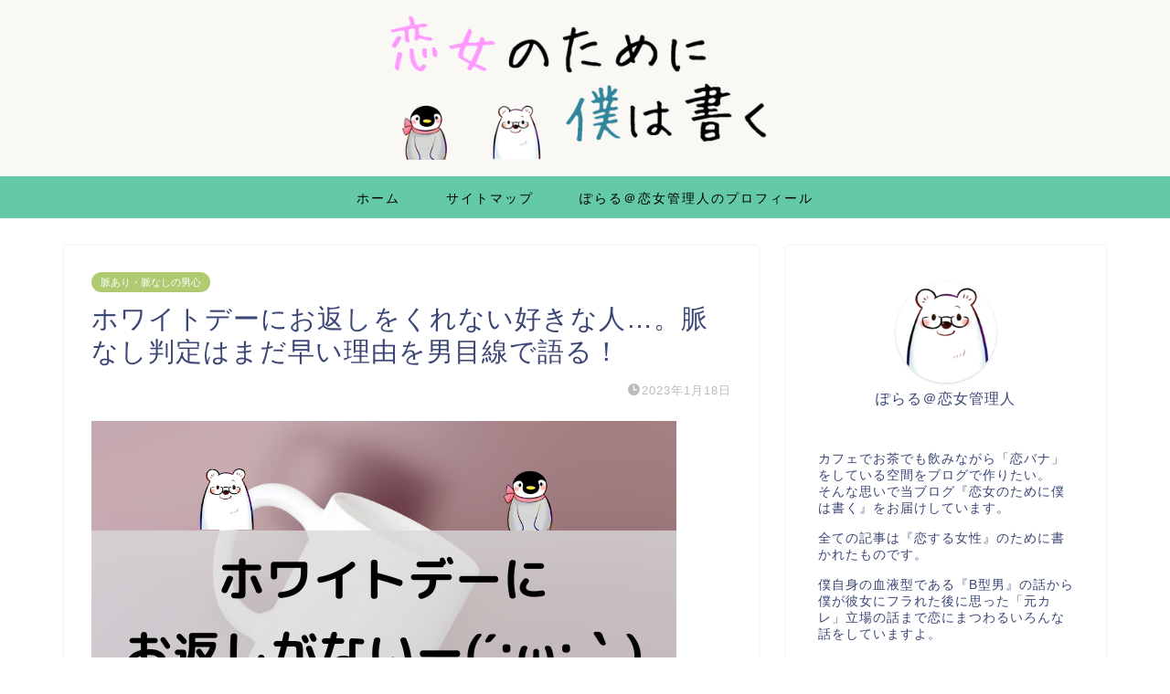

--- FILE ---
content_type: text/html; charset=UTF-8
request_url: https://koijyo-cheerup.com/3494.html
body_size: 22099
content:
<!DOCTYPE html><html lang="ja"><head prefix="og: http://ogp.me/ns# fb: http://ogp.me/ns/fb# article: http://ogp.me/ns/article#"><meta charset="utf-8"><meta http-equiv="X-UA-Compatible" content="IE=edge"><meta name="viewport" content="width=device-width, initial-scale=1"><meta property="og:type" content="blog"><meta property="og:title" content="ホワイトデーにお返しをくれない好きな人…。脈なし判定はまだ早い理由を男目線で語る！｜恋女のために僕は書く"><meta property="og:url" content="https://koijyo-cheerup.com/3494.html"><meta property="og:description" content="バレンタインデーに好きな人に渡したチョコ…。本命って伝わってるかな…。いや仮に伝わってなくても義理って受け取られても…。"><meta property="og:image" content="https://koijyo-cheerup.com/wp-content/uploads/2023/01/61ab8831ddf511040e3dd7417dc12a1c.png"><meta property="og:site_name" content="恋女のために僕は書く"><meta property="fb:admins" content=""><meta name="twitter:card" content="summary"><meta name="twitter:site" content="@polarkoijyo"><meta name="description" itemprop="description" content="バレンタインデーに好きな人に渡したチョコ…。本命って伝わってるかな…。いや仮に伝わってなくても義理って受け取られても…。" ><link rel="canonical" href="https://koijyo-cheerup.com/3494.html"><link media="all" href="https://koijyo-cheerup.com/wp-content/cache/autoptimize/autoptimize_be3fbd98ee09bfc8d2763e42b6caf4d8.php" rel="stylesheet"><title>ホワイトデーにお返しをくれない好きな人…。脈なし判定はまだ早い理由を男目線で語る！｜恋女のために僕は書く</title><meta name='robots' content='max-image-preview:large' /><style>img:is([sizes="auto" i], [sizes^="auto," i]) { contain-intrinsic-size: 3000px 1500px }</style><link rel='dns-prefetch' href='//cdnjs.cloudflare.com' /><link rel="alternate" type="application/rss+xml" title="恋女のために僕は書く &raquo; フィード" href="https://koijyo-cheerup.com/feed" /><link rel="alternate" type="application/rss+xml" title="恋女のために僕は書く &raquo; コメントフィード" href="https://koijyo-cheerup.com/comments/feed" /> <script type="text/javascript">window._wpemojiSettings = {"baseUrl":"https:\/\/s.w.org\/images\/core\/emoji\/15.0.3\/72x72\/","ext":".png","svgUrl":"https:\/\/s.w.org\/images\/core\/emoji\/15.0.3\/svg\/","svgExt":".svg","source":{"concatemoji":"https:\/\/koijyo-cheerup.com\/wp-includes\/js\/wp-emoji-release.min.js?ver=6.7.4"}};
/*! This file is auto-generated */
!function(i,n){var o,s,e;function c(e){try{var t={supportTests:e,timestamp:(new Date).valueOf()};sessionStorage.setItem(o,JSON.stringify(t))}catch(e){}}function p(e,t,n){e.clearRect(0,0,e.canvas.width,e.canvas.height),e.fillText(t,0,0);var t=new Uint32Array(e.getImageData(0,0,e.canvas.width,e.canvas.height).data),r=(e.clearRect(0,0,e.canvas.width,e.canvas.height),e.fillText(n,0,0),new Uint32Array(e.getImageData(0,0,e.canvas.width,e.canvas.height).data));return t.every(function(e,t){return e===r[t]})}function u(e,t,n){switch(t){case"flag":return n(e,"\ud83c\udff3\ufe0f\u200d\u26a7\ufe0f","\ud83c\udff3\ufe0f\u200b\u26a7\ufe0f")?!1:!n(e,"\ud83c\uddfa\ud83c\uddf3","\ud83c\uddfa\u200b\ud83c\uddf3")&&!n(e,"\ud83c\udff4\udb40\udc67\udb40\udc62\udb40\udc65\udb40\udc6e\udb40\udc67\udb40\udc7f","\ud83c\udff4\u200b\udb40\udc67\u200b\udb40\udc62\u200b\udb40\udc65\u200b\udb40\udc6e\u200b\udb40\udc67\u200b\udb40\udc7f");case"emoji":return!n(e,"\ud83d\udc26\u200d\u2b1b","\ud83d\udc26\u200b\u2b1b")}return!1}function f(e,t,n){var r="undefined"!=typeof WorkerGlobalScope&&self instanceof WorkerGlobalScope?new OffscreenCanvas(300,150):i.createElement("canvas"),a=r.getContext("2d",{willReadFrequently:!0}),o=(a.textBaseline="top",a.font="600 32px Arial",{});return e.forEach(function(e){o[e]=t(a,e,n)}),o}function t(e){var t=i.createElement("script");t.src=e,t.defer=!0,i.head.appendChild(t)}"undefined"!=typeof Promise&&(o="wpEmojiSettingsSupports",s=["flag","emoji"],n.supports={everything:!0,everythingExceptFlag:!0},e=new Promise(function(e){i.addEventListener("DOMContentLoaded",e,{once:!0})}),new Promise(function(t){var n=function(){try{var e=JSON.parse(sessionStorage.getItem(o));if("object"==typeof e&&"number"==typeof e.timestamp&&(new Date).valueOf()<e.timestamp+604800&&"object"==typeof e.supportTests)return e.supportTests}catch(e){}return null}();if(!n){if("undefined"!=typeof Worker&&"undefined"!=typeof OffscreenCanvas&&"undefined"!=typeof URL&&URL.createObjectURL&&"undefined"!=typeof Blob)try{var e="postMessage("+f.toString()+"("+[JSON.stringify(s),u.toString(),p.toString()].join(",")+"));",r=new Blob([e],{type:"text/javascript"}),a=new Worker(URL.createObjectURL(r),{name:"wpTestEmojiSupports"});return void(a.onmessage=function(e){c(n=e.data),a.terminate(),t(n)})}catch(e){}c(n=f(s,u,p))}t(n)}).then(function(e){for(var t in e)n.supports[t]=e[t],n.supports.everything=n.supports.everything&&n.supports[t],"flag"!==t&&(n.supports.everythingExceptFlag=n.supports.everythingExceptFlag&&n.supports[t]);n.supports.everythingExceptFlag=n.supports.everythingExceptFlag&&!n.supports.flag,n.DOMReady=!1,n.readyCallback=function(){n.DOMReady=!0}}).then(function(){return e}).then(function(){var e;n.supports.everything||(n.readyCallback(),(e=n.source||{}).concatemoji?t(e.concatemoji):e.wpemoji&&e.twemoji&&(t(e.twemoji),t(e.wpemoji)))}))}((window,document),window._wpemojiSettings);</script> <style id='wp-emoji-styles-inline-css' type='text/css'>img.wp-smiley, img.emoji {
		display: inline !important;
		border: none !important;
		box-shadow: none !important;
		height: 1em !important;
		width: 1em !important;
		margin: 0 0.07em !important;
		vertical-align: -0.1em !important;
		background: none !important;
		padding: 0 !important;
	}</style><style id='classic-theme-styles-inline-css' type='text/css'>/*! This file is auto-generated */
.wp-block-button__link{color:#fff;background-color:#32373c;border-radius:9999px;box-shadow:none;text-decoration:none;padding:calc(.667em + 2px) calc(1.333em + 2px);font-size:1.125em}.wp-block-file__button{background:#32373c;color:#fff;text-decoration:none}</style><style id='global-styles-inline-css' type='text/css'>:root{--wp--preset--aspect-ratio--square: 1;--wp--preset--aspect-ratio--4-3: 4/3;--wp--preset--aspect-ratio--3-4: 3/4;--wp--preset--aspect-ratio--3-2: 3/2;--wp--preset--aspect-ratio--2-3: 2/3;--wp--preset--aspect-ratio--16-9: 16/9;--wp--preset--aspect-ratio--9-16: 9/16;--wp--preset--color--black: #000000;--wp--preset--color--cyan-bluish-gray: #abb8c3;--wp--preset--color--white: #ffffff;--wp--preset--color--pale-pink: #f78da7;--wp--preset--color--vivid-red: #cf2e2e;--wp--preset--color--luminous-vivid-orange: #ff6900;--wp--preset--color--luminous-vivid-amber: #fcb900;--wp--preset--color--light-green-cyan: #7bdcb5;--wp--preset--color--vivid-green-cyan: #00d084;--wp--preset--color--pale-cyan-blue: #8ed1fc;--wp--preset--color--vivid-cyan-blue: #0693e3;--wp--preset--color--vivid-purple: #9b51e0;--wp--preset--gradient--vivid-cyan-blue-to-vivid-purple: linear-gradient(135deg,rgba(6,147,227,1) 0%,rgb(155,81,224) 100%);--wp--preset--gradient--light-green-cyan-to-vivid-green-cyan: linear-gradient(135deg,rgb(122,220,180) 0%,rgb(0,208,130) 100%);--wp--preset--gradient--luminous-vivid-amber-to-luminous-vivid-orange: linear-gradient(135deg,rgba(252,185,0,1) 0%,rgba(255,105,0,1) 100%);--wp--preset--gradient--luminous-vivid-orange-to-vivid-red: linear-gradient(135deg,rgba(255,105,0,1) 0%,rgb(207,46,46) 100%);--wp--preset--gradient--very-light-gray-to-cyan-bluish-gray: linear-gradient(135deg,rgb(238,238,238) 0%,rgb(169,184,195) 100%);--wp--preset--gradient--cool-to-warm-spectrum: linear-gradient(135deg,rgb(74,234,220) 0%,rgb(151,120,209) 20%,rgb(207,42,186) 40%,rgb(238,44,130) 60%,rgb(251,105,98) 80%,rgb(254,248,76) 100%);--wp--preset--gradient--blush-light-purple: linear-gradient(135deg,rgb(255,206,236) 0%,rgb(152,150,240) 100%);--wp--preset--gradient--blush-bordeaux: linear-gradient(135deg,rgb(254,205,165) 0%,rgb(254,45,45) 50%,rgb(107,0,62) 100%);--wp--preset--gradient--luminous-dusk: linear-gradient(135deg,rgb(255,203,112) 0%,rgb(199,81,192) 50%,rgb(65,88,208) 100%);--wp--preset--gradient--pale-ocean: linear-gradient(135deg,rgb(255,245,203) 0%,rgb(182,227,212) 50%,rgb(51,167,181) 100%);--wp--preset--gradient--electric-grass: linear-gradient(135deg,rgb(202,248,128) 0%,rgb(113,206,126) 100%);--wp--preset--gradient--midnight: linear-gradient(135deg,rgb(2,3,129) 0%,rgb(40,116,252) 100%);--wp--preset--font-size--small: 13px;--wp--preset--font-size--medium: 20px;--wp--preset--font-size--large: 36px;--wp--preset--font-size--x-large: 42px;--wp--preset--spacing--20: 0.44rem;--wp--preset--spacing--30: 0.67rem;--wp--preset--spacing--40: 1rem;--wp--preset--spacing--50: 1.5rem;--wp--preset--spacing--60: 2.25rem;--wp--preset--spacing--70: 3.38rem;--wp--preset--spacing--80: 5.06rem;--wp--preset--shadow--natural: 6px 6px 9px rgba(0, 0, 0, 0.2);--wp--preset--shadow--deep: 12px 12px 50px rgba(0, 0, 0, 0.4);--wp--preset--shadow--sharp: 6px 6px 0px rgba(0, 0, 0, 0.2);--wp--preset--shadow--outlined: 6px 6px 0px -3px rgba(255, 255, 255, 1), 6px 6px rgba(0, 0, 0, 1);--wp--preset--shadow--crisp: 6px 6px 0px rgba(0, 0, 0, 1);}:where(.is-layout-flex){gap: 0.5em;}:where(.is-layout-grid){gap: 0.5em;}body .is-layout-flex{display: flex;}.is-layout-flex{flex-wrap: wrap;align-items: center;}.is-layout-flex > :is(*, div){margin: 0;}body .is-layout-grid{display: grid;}.is-layout-grid > :is(*, div){margin: 0;}:where(.wp-block-columns.is-layout-flex){gap: 2em;}:where(.wp-block-columns.is-layout-grid){gap: 2em;}:where(.wp-block-post-template.is-layout-flex){gap: 1.25em;}:where(.wp-block-post-template.is-layout-grid){gap: 1.25em;}.has-black-color{color: var(--wp--preset--color--black) !important;}.has-cyan-bluish-gray-color{color: var(--wp--preset--color--cyan-bluish-gray) !important;}.has-white-color{color: var(--wp--preset--color--white) !important;}.has-pale-pink-color{color: var(--wp--preset--color--pale-pink) !important;}.has-vivid-red-color{color: var(--wp--preset--color--vivid-red) !important;}.has-luminous-vivid-orange-color{color: var(--wp--preset--color--luminous-vivid-orange) !important;}.has-luminous-vivid-amber-color{color: var(--wp--preset--color--luminous-vivid-amber) !important;}.has-light-green-cyan-color{color: var(--wp--preset--color--light-green-cyan) !important;}.has-vivid-green-cyan-color{color: var(--wp--preset--color--vivid-green-cyan) !important;}.has-pale-cyan-blue-color{color: var(--wp--preset--color--pale-cyan-blue) !important;}.has-vivid-cyan-blue-color{color: var(--wp--preset--color--vivid-cyan-blue) !important;}.has-vivid-purple-color{color: var(--wp--preset--color--vivid-purple) !important;}.has-black-background-color{background-color: var(--wp--preset--color--black) !important;}.has-cyan-bluish-gray-background-color{background-color: var(--wp--preset--color--cyan-bluish-gray) !important;}.has-white-background-color{background-color: var(--wp--preset--color--white) !important;}.has-pale-pink-background-color{background-color: var(--wp--preset--color--pale-pink) !important;}.has-vivid-red-background-color{background-color: var(--wp--preset--color--vivid-red) !important;}.has-luminous-vivid-orange-background-color{background-color: var(--wp--preset--color--luminous-vivid-orange) !important;}.has-luminous-vivid-amber-background-color{background-color: var(--wp--preset--color--luminous-vivid-amber) !important;}.has-light-green-cyan-background-color{background-color: var(--wp--preset--color--light-green-cyan) !important;}.has-vivid-green-cyan-background-color{background-color: var(--wp--preset--color--vivid-green-cyan) !important;}.has-pale-cyan-blue-background-color{background-color: var(--wp--preset--color--pale-cyan-blue) !important;}.has-vivid-cyan-blue-background-color{background-color: var(--wp--preset--color--vivid-cyan-blue) !important;}.has-vivid-purple-background-color{background-color: var(--wp--preset--color--vivid-purple) !important;}.has-black-border-color{border-color: var(--wp--preset--color--black) !important;}.has-cyan-bluish-gray-border-color{border-color: var(--wp--preset--color--cyan-bluish-gray) !important;}.has-white-border-color{border-color: var(--wp--preset--color--white) !important;}.has-pale-pink-border-color{border-color: var(--wp--preset--color--pale-pink) !important;}.has-vivid-red-border-color{border-color: var(--wp--preset--color--vivid-red) !important;}.has-luminous-vivid-orange-border-color{border-color: var(--wp--preset--color--luminous-vivid-orange) !important;}.has-luminous-vivid-amber-border-color{border-color: var(--wp--preset--color--luminous-vivid-amber) !important;}.has-light-green-cyan-border-color{border-color: var(--wp--preset--color--light-green-cyan) !important;}.has-vivid-green-cyan-border-color{border-color: var(--wp--preset--color--vivid-green-cyan) !important;}.has-pale-cyan-blue-border-color{border-color: var(--wp--preset--color--pale-cyan-blue) !important;}.has-vivid-cyan-blue-border-color{border-color: var(--wp--preset--color--vivid-cyan-blue) !important;}.has-vivid-purple-border-color{border-color: var(--wp--preset--color--vivid-purple) !important;}.has-vivid-cyan-blue-to-vivid-purple-gradient-background{background: var(--wp--preset--gradient--vivid-cyan-blue-to-vivid-purple) !important;}.has-light-green-cyan-to-vivid-green-cyan-gradient-background{background: var(--wp--preset--gradient--light-green-cyan-to-vivid-green-cyan) !important;}.has-luminous-vivid-amber-to-luminous-vivid-orange-gradient-background{background: var(--wp--preset--gradient--luminous-vivid-amber-to-luminous-vivid-orange) !important;}.has-luminous-vivid-orange-to-vivid-red-gradient-background{background: var(--wp--preset--gradient--luminous-vivid-orange-to-vivid-red) !important;}.has-very-light-gray-to-cyan-bluish-gray-gradient-background{background: var(--wp--preset--gradient--very-light-gray-to-cyan-bluish-gray) !important;}.has-cool-to-warm-spectrum-gradient-background{background: var(--wp--preset--gradient--cool-to-warm-spectrum) !important;}.has-blush-light-purple-gradient-background{background: var(--wp--preset--gradient--blush-light-purple) !important;}.has-blush-bordeaux-gradient-background{background: var(--wp--preset--gradient--blush-bordeaux) !important;}.has-luminous-dusk-gradient-background{background: var(--wp--preset--gradient--luminous-dusk) !important;}.has-pale-ocean-gradient-background{background: var(--wp--preset--gradient--pale-ocean) !important;}.has-electric-grass-gradient-background{background: var(--wp--preset--gradient--electric-grass) !important;}.has-midnight-gradient-background{background: var(--wp--preset--gradient--midnight) !important;}.has-small-font-size{font-size: var(--wp--preset--font-size--small) !important;}.has-medium-font-size{font-size: var(--wp--preset--font-size--medium) !important;}.has-large-font-size{font-size: var(--wp--preset--font-size--large) !important;}.has-x-large-font-size{font-size: var(--wp--preset--font-size--x-large) !important;}
:where(.wp-block-post-template.is-layout-flex){gap: 1.25em;}:where(.wp-block-post-template.is-layout-grid){gap: 1.25em;}
:where(.wp-block-columns.is-layout-flex){gap: 2em;}:where(.wp-block-columns.is-layout-grid){gap: 2em;}
:root :where(.wp-block-pullquote){font-size: 1.5em;line-height: 1.6;}</style><link rel='stylesheet' id='swiper-style-css' href='https://cdnjs.cloudflare.com/ajax/libs/Swiper/4.0.7/css/swiper.min.css?ver=6.7.4' type='text/css' media='all' /> <script type="application/json" id="wpp-json">{"sampling_active":1,"sampling_rate":100,"ajax_url":"https:\/\/koijyo-cheerup.com\/wp-json\/wordpress-popular-posts\/v1\/popular-posts","api_url":"https:\/\/koijyo-cheerup.com\/wp-json\/wordpress-popular-posts","ID":3494,"token":"495c0a44aa","lang":0,"debug":0}</script> <link rel="https://api.w.org/" href="https://koijyo-cheerup.com/wp-json/" /><link rel="alternate" title="JSON" type="application/json" href="https://koijyo-cheerup.com/wp-json/wp/v2/posts/3494" /><link rel='shortlink' href='https://koijyo-cheerup.com/?p=3494' /><link rel="alternate" title="oEmbed (JSON)" type="application/json+oembed" href="https://koijyo-cheerup.com/wp-json/oembed/1.0/embed?url=https%3A%2F%2Fkoijyo-cheerup.com%2F3494.html" /><link rel="alternate" title="oEmbed (XML)" type="text/xml+oembed" href="https://koijyo-cheerup.com/wp-json/oembed/1.0/embed?url=https%3A%2F%2Fkoijyo-cheerup.com%2F3494.html&#038;format=xml" /><style id="wpp-loading-animation-styles">@-webkit-keyframes bgslide{from{background-position-x:0}to{background-position-x:-200%}}@keyframes bgslide{from{background-position-x:0}to{background-position-x:-200%}}.wpp-widget-placeholder,.wpp-widget-block-placeholder{margin:0 auto;width:60px;height:3px;background:#dd3737;background:linear-gradient(90deg,#dd3737 0%,#571313 10%,#dd3737 100%);background-size:200% auto;border-radius:3px;-webkit-animation:bgslide 1s infinite linear;animation:bgslide 1s infinite linear}</style><style type="text/css">#wrapper {
			background-color: #fff;
			background-image: url();
					}

		.related-entry-headline-text span:before,
		#comment-title span:before,
		#reply-title span:before {
			background-color: #64c9a9;
			border-color: #64c9a9 !important;
		}

		#breadcrumb:after,
		#page-top a {
			background-color: #64c9a9;
		}

		footer {
			background-color: #64c9a9;
		}

		.footer-inner a,
		#copyright,
		#copyright-center {
			border-color: #fff !important;
			color: #fff !important;
		}

		#footer-widget-area {
			border-color: #fff !important;
		}

		.page-top-footer a {
			color: #64c9a9 !important;
		}

		#breadcrumb ul li,
		#breadcrumb ul li a {
			color: #64c9a9 !important;
		}

		body,
		a,
		a:link,
		a:visited,
		.my-profile,
		.widgettitle,
		.tabBtn-mag label {
			color: #3b4675;
		}

		a:hover {
			color: #008db7;
		}

		.widget_nav_menu ul>li>a:before,
		.widget_categories ul>li>a:before,
		.widget_pages ul>li>a:before,
		.widget_recent_entries ul>li>a:before,
		.widget_archive ul>li>a:before,
		.widget_archive form:after,
		.widget_categories form:after,
		.widget_nav_menu ul>li>ul.sub-menu>li>a:before,
		.widget_categories ul>li>.children>li>a:before,
		.widget_pages ul>li>.children>li>a:before,
		.widget_nav_menu ul>li>ul.sub-menu>li>ul.sub-menu li>a:before,
		.widget_categories ul>li>.children>li>.children li>a:before,
		.widget_pages ul>li>.children>li>.children li>a:before {
			color: #64c9a9;
		}

		.widget_nav_menu ul .sub-menu .sub-menu li a:before {
			background-color: #3b4675 !important;
		}

		.d--labeling-act-border {
			border-color: rgba(59, 70, 117, 0.18);
		}

		.c--labeling-act.d--labeling-act-solid {
			background-color: rgba(59, 70, 117, 0.06);
		}

		.a--labeling-act {
			color: rgba(59, 70, 117, 0.6);
		}

		.a--labeling-small-act span {
			background-color: rgba(59, 70, 117, 0.21);
		}

		.c--labeling-act.d--labeling-act-strong {
			background-color: rgba(59, 70, 117, 0.045);
		}

		.d--labeling-act-strong .a--labeling-act {
			color: rgba(59, 70, 117, 0.75);
		}


		footer .footer-widget,
		footer .footer-widget a,
		footer .footer-widget ul li,
		.footer-widget.widget_nav_menu ul>li>a:before,
		.footer-widget.widget_categories ul>li>a:before,
		.footer-widget.widget_recent_entries ul>li>a:before,
		.footer-widget.widget_pages ul>li>a:before,
		.footer-widget.widget_archive ul>li>a:before,
		footer .widget_tag_cloud .tagcloud a:before {
			color: #fff !important;
			border-color: #fff !important;
		}

		footer .footer-widget .widgettitle {
			color: #fff !important;
			border-color: #b0ca71 !important;
		}

		footer .widget_nav_menu ul .children .children li a:before,
		footer .widget_categories ul .children .children li a:before,
		footer .widget_nav_menu ul .sub-menu .sub-menu li a:before {
			background-color: #fff !important;
		}

		#drawernav a:hover,
		.post-list-title,
		#prev-next p,
		#toc_container .toc_list li a {
			color: #3b4675 !important;
		}

		#header-box {
			background-color: #faf8f4;
		}

		@media (min-width: 768px) {

			#header-box .header-box10-bg:before,
			#header-box .header-box11-bg:before {
				border-radius: 2px;
			}
		}

		@media (min-width: 768px) {
			.top-image-meta {
				margin-top: calc(0px - 30px);
			}
		}

		@media (min-width: 1200px) {
			.top-image-meta {
				margin-top: calc(0px);
			}
		}

		.pickup-contents:before {
			background-color: #faf8f4 !important;
		}

		.main-image-text {
			color: #555;
		}

		.main-image-text-sub {
			color: #555;
		}

		@media (min-width: 481px) {
			#site-info {
				padding-top: 15px !important;
				padding-bottom: 15px !important;
			}
		}

		#site-info span a {
			color: #f4f4f4 !important;
		}

		#headmenu .headsns .line a svg {
			fill: #f4f4f4 !important;
		}

		#headmenu .headsns a,
		#headmenu {
			color: #f4f4f4 !important;
			border-color: #f4f4f4 !important;
		}

		.profile-follow .line-sns a svg {
			fill: #64c9a9 !important;
		}

		.profile-follow .line-sns a:hover svg {
			fill: #b0ca71 !important;
		}

		.profile-follow a {
			color: #64c9a9 !important;
			border-color: #64c9a9 !important;
		}

		.profile-follow a:hover,
		#headmenu .headsns a:hover {
			color: #b0ca71 !important;
			border-color: #b0ca71 !important;
		}

		.search-box:hover {
			color: #b0ca71 !important;
			border-color: #b0ca71 !important;
		}

		#header #headmenu .headsns .line a:hover svg {
			fill: #b0ca71 !important;
		}

		.cps-icon-bar,
		#navtoggle:checked+.sp-menu-open .cps-icon-bar {
			background-color: #f4f4f4;
		}

		#nav-container {
			background-color: #64c9a9;
		}

		.menu-box .menu-item svg {
			fill: #000000;
		}

		#drawernav ul.menu-box>li>a,
		#drawernav2 ul.menu-box>li>a,
		#drawernav3 ul.menu-box>li>a,
		#drawernav4 ul.menu-box>li>a,
		#drawernav5 ul.menu-box>li>a,
		#drawernav ul.menu-box>li.menu-item-has-children:after,
		#drawernav2 ul.menu-box>li.menu-item-has-children:after,
		#drawernav3 ul.menu-box>li.menu-item-has-children:after,
		#drawernav4 ul.menu-box>li.menu-item-has-children:after,
		#drawernav5 ul.menu-box>li.menu-item-has-children:after {
			color: #000000 !important;
		}

		#drawernav ul.menu-box li a,
		#drawernav2 ul.menu-box li a,
		#drawernav3 ul.menu-box li a,
		#drawernav4 ul.menu-box li a,
		#drawernav5 ul.menu-box li a {
			font-size: 14px !important;
		}

		#drawernav3 ul.menu-box>li {
			color: #3b4675 !important;
		}

		#drawernav4 .menu-box>.menu-item>a:after,
		#drawernav3 .menu-box>.menu-item>a:after,
		#drawernav .menu-box>.menu-item>a:after {
			background-color: #000000 !important;
		}

		#drawernav2 .menu-box>.menu-item:hover,
		#drawernav5 .menu-box>.menu-item:hover {
			border-top-color: #64c9a9 !important;
		}

		.cps-info-bar a {
			background-color: #ffcd44 !important;
		}

		@media (min-width: 768px) {
			.post-list-mag .post-list-item:not(:nth-child(2n)) {
				margin-right: 2.6%;
			}
		}

		@media (min-width: 768px) {

			#tab-1:checked~.tabBtn-mag li [for="tab-1"]:after,
			#tab-2:checked~.tabBtn-mag li [for="tab-2"]:after,
			#tab-3:checked~.tabBtn-mag li [for="tab-3"]:after,
			#tab-4:checked~.tabBtn-mag li [for="tab-4"]:after {
				border-top-color: #64c9a9 !important;
			}

			.tabBtn-mag label {
				border-bottom-color: #64c9a9 !important;
			}
		}

		#tab-1:checked~.tabBtn-mag li [for="tab-1"],
		#tab-2:checked~.tabBtn-mag li [for="tab-2"],
		#tab-3:checked~.tabBtn-mag li [for="tab-3"],
		#tab-4:checked~.tabBtn-mag li [for="tab-4"],
		#prev-next a.next:after,
		#prev-next a.prev:after,
		.more-cat-button a:hover span:before {
			background-color: #64c9a9 !important;
		}


		.swiper-slide .post-list-cat,
		.post-list-mag .post-list-cat,
		.post-list-mag3col .post-list-cat,
		.post-list-mag-sp1col .post-list-cat,
		.swiper-pagination-bullet-active,
		.pickup-cat,
		.post-list .post-list-cat,
		#breadcrumb .bcHome a:hover span:before,
		.popular-item:nth-child(1) .pop-num,
		.popular-item:nth-child(2) .pop-num,
		.popular-item:nth-child(3) .pop-num {
			background-color: #b0ca71 !important;
		}

		.sidebar-btn a,
		.profile-sns-menu {
			background-color: #b0ca71 !important;
		}

		.sp-sns-menu a,
		.pickup-contents-box a:hover .pickup-title {
			border-color: #64c9a9 !important;
			color: #64c9a9 !important;
		}

		.pro-line svg {
			fill: #64c9a9 !important;
		}

		.cps-post-cat a,
		.meta-cat,
		.popular-cat {
			background-color: #b0ca71 !important;
			border-color: #b0ca71 !important;
		}

		.tagicon,
		.tag-box a,
		#toc_container .toc_list>li,
		#toc_container .toc_title {
			color: #64c9a9 !important;
		}

		.widget_tag_cloud a::before {
			color: #3b4675 !important;
		}

		.tag-box a,
		#toc_container:before {
			border-color: #64c9a9 !important;
		}

		.cps-post-cat a:hover {
			color: #008db7 !important;
		}

		.pagination li:not([class*="current"]) a:hover,
		.widget_tag_cloud a:hover {
			background-color: #64c9a9 !important;
		}

		.pagination li:not([class*="current"]) a:hover {
			opacity: 0.5 !important;
		}

		.pagination li.current a {
			background-color: #64c9a9 !important;
			border-color: #64c9a9 !important;
		}

		.nextpage a:hover span {
			color: #64c9a9 !important;
			border-color: #64c9a9 !important;
		}

		.cta-content:before {
			background-color: #ffffff !important;
		}

		.cta-text,
		.info-title {
			color: #3b4675 !important;
		}

		#footer-widget-area.footer_style1 .widgettitle {
			border-color: #b0ca71 !important;
		}

		.sidebar_style1 .widgettitle,
		.sidebar_style5 .widgettitle {
			border-color: #64c9a9 !important;
		}

		.sidebar_style2 .widgettitle,
		.sidebar_style4 .widgettitle,
		.sidebar_style6 .widgettitle,
		#home-bottom-widget .widgettitle,
		#home-top-widget .widgettitle,
		#post-bottom-widget .widgettitle,
		#post-top-widget .widgettitle {
			background-color: #64c9a9 !important;
		}

		#home-bottom-widget .widget_search .search-box input[type="submit"],
		#home-top-widget .widget_search .search-box input[type="submit"],
		#post-bottom-widget .widget_search .search-box input[type="submit"],
		#post-top-widget .widget_search .search-box input[type="submit"] {
			background-color: #b0ca71 !important;
		}

		.tn-logo-size {
			font-size: 40% !important;
		}

		@media (min-width: 481px) {
			.tn-logo-size img {
				width: calc(40%*0.5) !important;
			}
		}

		@media (min-width: 768px) {
			.tn-logo-size img {
				width: calc(40%*2.2) !important;
			}
		}

		@media (min-width: 1200px) {
			.tn-logo-size img {
				width: 40% !important;
			}
		}

		.sp-logo-size {
			font-size: 80% !important;
		}

		.sp-logo-size img {
			width: 80% !important;
		}

		.cps-post-main ul>li:before,
		.cps-post-main ol>li:before {
			background-color: #b0ca71 !important;
		}

		.profile-card .profile-title {
			background-color: #64c9a9 !important;
		}

		.profile-card {
			border-color: #64c9a9 !important;
		}

		.cps-post-main a {
			color: #008db7;
		}

		.cps-post-main .marker {
			background: -webkit-linear-gradient(transparent 60%, #ffcedb 0%);
			background: linear-gradient(transparent 60%, #ffcedb 0%);
		}

		.cps-post-main .marker2 {
			background: -webkit-linear-gradient(transparent 60%, #a9eaf2 0%);
			background: linear-gradient(transparent 60%, #a9eaf2 0%);
		}

		.cps-post-main .jic-sc {
			color: #e9546b;
		}


		.simple-box1 {
			border-color: #ef9b9b !important;
		}

		.simple-box2 {
			border-color: #f2bf7d !important;
		}

		.simple-box3 {
			border-color: #b5e28a !important;
		}

		.simple-box4 {
			border-color: #7badd8 !important;
		}

		.simple-box4:before {
			background-color: #7badd8;
		}

		.simple-box5 {
			border-color: #e896c7 !important;
		}

		.simple-box5:before {
			background-color: #e896c7;
		}

		.simple-box6 {
			background-color: #fffdef !important;
		}

		.simple-box7 {
			border-color: #def1f9 !important;
		}

		.simple-box7:before {
			background-color: #def1f9 !important;
		}

		.simple-box8 {
			border-color: #96ddc1 !important;
		}

		.simple-box8:before {
			background-color: #96ddc1 !important;
		}

		.simple-box9:before {
			background-color: #e1c0e8 !important;
		}

		.simple-box9:after {
			border-color: #e1c0e8 #e1c0e8 #fff #fff !important;
		}

		.kaisetsu-box1:before,
		.kaisetsu-box1-title {
			background-color: #ffb49e !important;
		}

		.kaisetsu-box2 {
			border-color: #89c2f4 !important;
		}

		.kaisetsu-box2-title {
			background-color: #89c2f4 !important;
		}

		.kaisetsu-box4 {
			border-color: #ea91a9 !important;
		}

		.kaisetsu-box4-title {
			background-color: #ea91a9 !important;
		}

		.kaisetsu-box5:before {
			background-color: #57b3ba !important;
		}

		.kaisetsu-box5-title {
			background-color: #57b3ba !important;
		}

		.concept-box1 {
			border-color: #85db8f !important;
		}

		.concept-box1:after {
			background-color: #85db8f !important;
		}

		.concept-box1:before {
			content: "ポイント" !important;
			color: #85db8f !important;
		}

		.concept-box2 {
			border-color: #f7cf6a !important;
		}

		.concept-box2:after {
			background-color: #f7cf6a !important;
		}

		.concept-box2:before {
			content: "注意点" !important;
			color: #f7cf6a !important;
		}

		.concept-box3 {
			border-color: #86cee8 !important;
		}

		.concept-box3:after {
			background-color: #86cee8 !important;
		}

		.concept-box3:before {
			content: "良い例" !important;
			color: #86cee8 !important;
		}

		.concept-box4 {
			border-color: #ed8989 !important;
		}

		.concept-box4:after {
			background-color: #ed8989 !important;
		}

		.concept-box4:before {
			content: "悪い例" !important;
			color: #ed8989 !important;
		}

		.concept-box5 {
			border-color: #9e9e9e !important;
		}

		.concept-box5:after {
			background-color: #9e9e9e !important;
		}

		.concept-box5:before {
			content: "参考" !important;
			color: #9e9e9e !important;
		}

		.concept-box6 {
			border-color: #8eaced !important;
		}

		.concept-box6:after {
			background-color: #8eaced !important;
		}

		.concept-box6:before {
			content: "メモ" !important;
			color: #8eaced !important;
		}

		.innerlink-box1,
		.blog-card {
			border-color: #73bc9b !important;
		}

		.innerlink-box1-title {
			background-color: #73bc9b !important;
			border-color: #73bc9b !important;
		}

		.innerlink-box1:before,
		.blog-card-hl-box {
			background-color: #73bc9b !important;
		}

		.jin-ac-box01-title::after {
			color: #64c9a9;
		}

		.color-button01 a,
		.color-button01 a:hover,
		.color-button01:before {
			background-color: #008db7 !important;
		}

		.top-image-btn-color a,
		.top-image-btn-color a:hover,
		.top-image-btn-color:before {
			background-color: #ffcd44 !important;
		}

		.color-button02 a,
		.color-button02 a:hover,
		.color-button02:before {
			background-color: #d9333f !important;
		}

		.color-button01-big a,
		.color-button01-big a:hover,
		.color-button01-big:before {
			background-color: #3296d1 !important;
		}

		.color-button01-big a,
		.color-button01-big:before {
			border-radius: 5px !important;
		}

		.color-button01-big a {
			padding-top: 20px !important;
			padding-bottom: 20px !important;
		}

		.color-button02-big a,
		.color-button02-big a:hover,
		.color-button02-big:before {
			background-color: #83d159 !important;
		}

		.color-button02-big a,
		.color-button02-big:before {
			border-radius: 5px !important;
		}

		.color-button02-big a {
			padding-top: 20px !important;
			padding-bottom: 20px !important;
		}

		.color-button01-big {
			width: 75% !important;
		}

		.color-button02-big {
			width: 75% !important;
		}

		.top-image-btn-color:before,
		.color-button01:before,
		.color-button02:before,
		.color-button01-big:before,
		.color-button02-big:before {
			bottom: -1px;
			left: -1px;
			width: 100%;
			height: 100%;
			border-radius: 6px;
			box-shadow: 0px 1px 5px 0px rgba(0, 0, 0, 0.25);
			-webkit-transition: all .4s;
			transition: all .4s;
		}

		.top-image-btn-color a:hover,
		.color-button01 a:hover,
		.color-button02 a:hover,
		.color-button01-big a:hover,
		.color-button02-big a:hover {
			-webkit-transform: translateY(2px);
			transform: translateY(2px);
			-webkit-filter: brightness(0.95);
			filter: brightness(0.95);
		}

		.top-image-btn-color:hover:before,
		.color-button01:hover:before,
		.color-button02:hover:before,
		.color-button01-big:hover:before,
		.color-button02-big:hover:before {
			-webkit-transform: translateY(2px);
			transform: translateY(2px);
			box-shadow: none !important;
		}

		.h2-style01 h2,
		.h2-style02 h2:before,
		.h2-style03 h2,
		.h2-style04 h2:before,
		.h2-style05 h2,
		.h2-style07 h2:before,
		.h2-style07 h2:after,
		.h3-style03 h3:before,
		.h3-style02 h3:before,
		.h3-style05 h3:before,
		.h3-style07 h3:before,
		.h2-style08 h2:after,
		.h2-style10 h2:before,
		.h2-style10 h2:after,
		.h3-style02 h3:after,
		.h4-style02 h4:before {
			background-color: #64c9a9 !important;
		}

		.h3-style01 h3,
		.h3-style04 h3,
		.h3-style05 h3,
		.h3-style06 h3,
		.h4-style01 h4,
		.h2-style02 h2,
		.h2-style08 h2,
		.h2-style08 h2:before,
		.h2-style09 h2,
		.h4-style03 h4 {
			border-color: #64c9a9 !important;
		}

		.h2-style05 h2:before {
			border-top-color: #64c9a9 !important;
		}

		.h2-style06 h2:before,
		.sidebar_style3 .widgettitle:after {
			background-image: linear-gradient(-45deg,
					transparent 25%,
					#64c9a9 25%,
					#64c9a9 50%,
					transparent 50%,
					transparent 75%,
					#64c9a9 75%,
					#64c9a9);
		}

		.jin-h2-icons.h2-style02 h2 .jic:before,
		.jin-h2-icons.h2-style04 h2 .jic:before,
		.jin-h2-icons.h2-style06 h2 .jic:before,
		.jin-h2-icons.h2-style07 h2 .jic:before,
		.jin-h2-icons.h2-style08 h2 .jic:before,
		.jin-h2-icons.h2-style09 h2 .jic:before,
		.jin-h2-icons.h2-style10 h2 .jic:before,
		.jin-h3-icons.h3-style01 h3 .jic:before,
		.jin-h3-icons.h3-style02 h3 .jic:before,
		.jin-h3-icons.h3-style03 h3 .jic:before,
		.jin-h3-icons.h3-style04 h3 .jic:before,
		.jin-h3-icons.h3-style05 h3 .jic:before,
		.jin-h3-icons.h3-style06 h3 .jic:before,
		.jin-h3-icons.h3-style07 h3 .jic:before,
		.jin-h4-icons.h4-style01 h4 .jic:before,
		.jin-h4-icons.h4-style02 h4 .jic:before,
		.jin-h4-icons.h4-style03 h4 .jic:before,
		.jin-h4-icons.h4-style04 h4 .jic:before {
			color: #64c9a9;
		}

		@media all and (-ms-high-contrast:none) {

			*::-ms-backdrop,
			.color-button01:before,
			.color-button02:before,
			.color-button01-big:before,
			.color-button02-big:before {
				background-color: #595857 !important;
			}
		}

		.jin-lp-h2 h2,
		.jin-lp-h2 h2 {
			background-color: transparent !important;
			border-color: transparent !important;
			color: #3b4675 !important;
		}

		.jincolumn-h3style2 {
			border-color: #64c9a9 !important;
		}

		.jinlph2-style1 h2:first-letter {
			color: #64c9a9 !important;
		}

		.jinlph2-style2 h2,
		.jinlph2-style3 h2 {
			border-color: #64c9a9 !important;
		}

		.jin-photo-title .jin-fusen1-down,
		.jin-photo-title .jin-fusen1-even,
		.jin-photo-title .jin-fusen1-up {
			border-left-color: #64c9a9;
		}

		.jin-photo-title .jin-fusen2,
		.jin-photo-title .jin-fusen3 {
			background-color: #64c9a9;
		}

		.jin-photo-title .jin-fusen2:before,
		.jin-photo-title .jin-fusen3:before {
			border-top-color: #64c9a9;
		}

		.has-huge-font-size {
			font-size: 42px !important;
		}

		.has-large-font-size {
			font-size: 36px !important;
		}

		.has-medium-font-size {
			font-size: 20px !important;
		}

		.has-normal-font-size {
			font-size: 16px !important;
		}

		.has-small-font-size {
			font-size: 13px !important;
		}</style><style type="text/css">.recentcomments a{display:inline !important;padding:0 !important;margin:0 !important;}</style><link rel="icon" href="https://koijyo-cheerup.com/wp-content/uploads/2019/11/cropped-1db63ae3ecd30cb9cd215144507ce79a-32x32.png" sizes="32x32" /><link rel="icon" href="https://koijyo-cheerup.com/wp-content/uploads/2019/11/cropped-1db63ae3ecd30cb9cd215144507ce79a-192x192.png" sizes="192x192" /><link rel="apple-touch-icon" href="https://koijyo-cheerup.com/wp-content/uploads/2019/11/cropped-1db63ae3ecd30cb9cd215144507ce79a-180x180.png" /><meta name="msapplication-TileImage" content="https://koijyo-cheerup.com/wp-content/uploads/2019/11/cropped-1db63ae3ecd30cb9cd215144507ce79a-270x270.png" /><style type="text/css" id="wp-custom-css">@media (min-width: 768px) {
 span.post-list-cat {
top:auto !important;
bottom:11px !important;
}}

@media (max-width: 767px) {
 span.post-list-cat {
top:auto !important;
bottom:7px !important;
}}</style>   <script async src="https://www.googletagmanager.com/gtag/js?id=UA-73055821-3"></script> <script>window.dataLayer = window.dataLayer || [];
  function gtag(){dataLayer.push(arguments);}
  gtag('js', new Date());

  gtag('config', 'UA-73055821-3',{ 'optimize_id': 'OPT-TF5P3KG'});</script> <script src="https://www.googleoptimize.com/optimize.js?id=OPT-TF5P3KG"></script> </head><body class="post-template-default single single-post postid-3494 single-format-standard" id="nofont-style"><div id="wrapper"><div id="scroll-content" class="animate"><div id="header-box" class="tn_on header-box animate"><div id="header" class="header-type2 header animate"><div id="site-info" class="ef"> <span class="tn-logo-size"><a href='https://koijyo-cheerup.com/' title='恋女のために僕は書く' rel='home'><img src='https://koijyo-cheerup.com/wp-content/uploads/2019/11/b3a82f28d57564f550cccfd388f2b57b.png' alt='恋女のために僕は書く'></a></span></div></div></div><div id="nav-container" class="header-style3-animate animate"><div id="drawernav" class="ef"><nav class="fixed-content"><ul class="menu-box"><li class="menu-item menu-item-type-custom menu-item-object-custom menu-item-home menu-item-19"><a href="http://koijyo-cheerup.com/">ホーム</a></li><li class="menu-item menu-item-type-post_type menu-item-object-page menu-item-17"><a href="https://koijyo-cheerup.com/%e3%82%b5%e3%82%a4%e3%83%88%e3%83%9e%e3%83%83%e3%83%97.html">サイトマップ</a></li><li class="menu-item menu-item-type-post_type menu-item-object-page menu-item-25"><a href="https://koijyo-cheerup.com/profile.html">ぽらる＠恋女管理人のプロフィール</a></li></ul></nav></div></div><div class="clearfix"></div><div id="contents"><main id="main-contents" class="main-contents article_style1 animate" itemprop="mainContentOfPage"><section class="cps-post-box hentry"><article class="cps-post"><header class="cps-post-header"> <span class="cps-post-cat category-%e8%84%88%e3%81%82%e3%82%8a%e3%83%bb%e8%84%88%e3%81%aa%e3%81%97%e3%81%ae%e7%94%b7%e5%bf%83" itemprop="keywords"><a href="https://koijyo-cheerup.com/category/%e8%84%88%e3%81%82%e3%82%8a%e3%83%bb%e8%84%88%e3%81%aa%e3%81%97%e3%81%ae%e7%94%b7%e5%bf%83" style="background-color:!important;">脈あり・脈なしの男心</a></span><h1 class="cps-post-title entry-title" itemprop="headline">ホワイトデーにお返しをくれない好きな人…。脈なし判定はまだ早い理由を男目線で語る！</h1><div class="cps-post-meta vcard"> <span class="writer fn" itemprop="author" itemscope itemtype="https://schema.org/Person"><span itemprop="name">ぽらる＠恋女管理人</span></span> <span class="cps-post-date-box"> <span class="cps-post-date"><i class="jic jin-ifont-watch" aria-hidden="true"></i>&nbsp;<time class="entry-date date published updated" datetime="2023-01-18T20:57:00+09:00">2023年1月18日</time></span> </span></div></header><div class="cps-post-main-box"><div class="cps-post-main    h2-style03 h3-style01 h4-style01 entry-content  " itemprop="articleBody"><div class="clearfix"></div><figure class="wp-block-image size-large"><img fetchpriority="high" decoding="async" width="640" height="427" src="[data-uri]" data-lazy-type="image" data-lazy-src="https://koijyo-cheerup.com/wp-content/uploads/2023/01/61ab8831ddf511040e3dd7417dc12a1c.png" alt="ホワイトデーにお返しがない" class="lazy lazy-hidden wp-image-3496"/><noscript><img fetchpriority="high" decoding="async" width="640" height="427" src="https://koijyo-cheerup.com/wp-content/uploads/2023/01/61ab8831ddf511040e3dd7417dc12a1c.png" alt="ホワイトデーにお返しがない" class="wp-image-3496"/></noscript></figure><p>バレンタインデーに好きな人に渡したチョコ…。<br>本命って伝わってるかな…。いや仮に伝わってなくても義理って受け取られても…。</p><p>彼から何かしら<strong>お返し</strong>があったらそれだけで嬉しいし、このやり取りきっかけにまたご飯とか行けるかも…！</p><p>って期待してたのに<strong>ホワイトデーに彼から何もくれない</strong>。。。</p><p>ってなったらさ。</p><div class="wp-block-jin-gb-block-chat-block balloon-box balloon-left clearfix has-ccc-ballon has-fff-bgballon"><div class="balloon-icon maru"><img class="lazy lazy-hidden" decoding="async" src="[data-uri]" data-lazy-type="image" data-lazy-src="https://koijyo-cheerup.com/wp-content/uploads/2019/11/penko.jpg"/><noscript><img decoding="async" src="https://koijyo-cheerup.com/wp-content/uploads/2019/11/penko.jpg"/></noscript></div><span class="icon-name">ペン子</span><div class="balloon-serif"><div class="balloon-content"><p>おいいいいいいいい！！！！<br>せめて何かしら返すのが礼儀ってもんじゃねえのかい！<br>カントリーマアムの1枚でもいいから返せやゴラア！！</p></div></div></div><p>なんて思っちゃうと同時に<strong>激凹み&amp;脈なしだと落ち込んじゃう</strong>かと思いますが…。</p><p>男を代表して言いますね。<br>まだ<strong>脈なし判定しきらないで！</strong></p><p>もちろん超全力の脈ありとはいえないかもだけれど。<br>可能性はまだ潰えてない。</p><p>その理由を男性目線で語るとともに、彼に対してこれからどう接していく？っていう作戦会議も僕と一緒にしていきましょうか！</p><h2 class="wp-block-heading">ホワイトデーにお返しを返さない男って何考えてるん！？</h2><p>ホワイトデーにお返しを返さないのは、脈なしだから、とか、好きじゃないことを伝えたいから、って思っちゃいますよね。</p><p>ただ…。<br>ホワイトデーって普通返すんですよ。</p><p>相手が<strong>本命だろうが義理だろうが。</strong><br>当日渡せなくても別日にでもいいから。</p><p>返すか返さないかで迷うことは普通ない。<br>何を返そうか、いつ返そうか、返す時なんて言おうか、あるいは何も言わないか…。</p><div class="wp-block-jin-gb-block-chat-block balloon-box balloon-left clearfix has-ccc-ballon has-fff-bgballon"><div class="balloon-icon maru"><img class="lazy lazy-hidden" decoding="async" src="[data-uri]" data-lazy-type="image" data-lazy-src="https://koijyo-cheerup.com/wp-content/uploads/2019/11/polar.jpg"/><noscript><img class="lazy lazy-hidden" decoding="async" src="[data-uri]" data-lazy-type="image" data-lazy-src="https://koijyo-cheerup.com/wp-content/uploads/2019/11/polar.jpg"/><noscript><img class="lazy lazy-hidden" decoding="async" src="[data-uri]" data-lazy-type="image" data-lazy-src="https://koijyo-cheerup.com/wp-content/uploads/2019/11/polar.jpg"/><noscript><img class="lazy lazy-hidden" decoding="async" src="[data-uri]" data-lazy-type="image" data-lazy-src="https://koijyo-cheerup.com/wp-content/uploads/2019/11/polar.jpg"/><noscript><img class="lazy lazy-hidden" decoding="async" src="[data-uri]" data-lazy-type="image" data-lazy-src="https://koijyo-cheerup.com/wp-content/uploads/2019/11/polar.jpg"/><noscript><img class="lazy lazy-hidden" decoding="async" src="[data-uri]" data-lazy-type="image" data-lazy-src="https://koijyo-cheerup.com/wp-content/uploads/2019/11/polar.jpg"/><noscript><img class="lazy lazy-hidden" decoding="async" src="[data-uri]" data-lazy-type="image" data-lazy-src="https://koijyo-cheerup.com/wp-content/uploads/2019/11/polar.jpg"/><noscript><img decoding="async" src="https://koijyo-cheerup.com/wp-content/uploads/2019/11/polar.jpg"/></noscript></noscript></noscript></noscript></noscript></noscript></noscript></div><span class="icon-name">ぽらる</span><div class="balloon-serif"><div class="balloon-content"><p>…とかとかって返し方で悩むことはあるけどね。</p></div></div></div><p>んでね。</p><p>別に本命に対してお断りするって決まってるならそれはそれで「バレンタインデーありがとう。お返し渡すけど…。気持ちには答えられない。ごめんね」ってお返しするんですよ。</p><p>断ることで傷つけて申し訳ないって思う男もいるかもだけど…。<br>いやいや、ここで保留にしても「あの時の返事聞かれるかな…」とかってソワソワしながら過ごすほうが疲れちゃうわけでね。</p><p>だから、<strong>結論が決まってるならこの機会に伝えちゃった方がいいって思う</strong>もんです。</p><p>ということを考えると。<br>ここでホワイトデーを返さないっていうのは脈なしとかっていう理由以外の原因が隠されてたりする可能性って全然あって。</p><p>例えば</p><div class="wp-block-jin-gb-block-box simple-box1"><ul class="wp-block-list"><li>ホワイトデーを用意しそびれた</li><li>用意したけど渡すタイミングがない（呼び出す勇気が出ない）</li><li>渡した時にしなきゃいけない返事の結論が出てない</li></ul></div><p>とかね。</p><p>それぞれ簡単に解説すると…。</p><h3 class="wp-block-heading">ホワイトデーを用意しそびれた</h3><p>実は男あるあるです。</p><p>ホワイトデーが差し迫ってきているのも知ってるし…。</p><p>商業施設に行けばホワイトデーフェア的なものが大々的にやってるのも目に入るし…。</p><p>なのに、「何にしようかな～」「また今度時間がある時探そう」って考えて気づいたらホワイトデー当日！？</p><p>っていうやつね…。<br>男ってイベントごととか<strong>ちゃんと前もって準備したりしない奴多い</strong>からね…。</p><div class="wp-block-jin-gb-block-chat-block balloon-box balloon-left clearfix has-ccc-ballon has-fff-bgballon"><div class="balloon-icon maru"><img class="lazy lazy-hidden" decoding="async" src="[data-uri]" data-lazy-type="image" data-lazy-src="https://koijyo-cheerup.com/wp-content/uploads/2019/11/polar.jpg"/><noscript><img class="lazy lazy-hidden" decoding="async" src="[data-uri]" data-lazy-type="image" data-lazy-src="https://koijyo-cheerup.com/wp-content/uploads/2019/11/polar.jpg"/><noscript><img class="lazy lazy-hidden" decoding="async" src="[data-uri]" data-lazy-type="image" data-lazy-src="https://koijyo-cheerup.com/wp-content/uploads/2019/11/polar.jpg"/><noscript><img class="lazy lazy-hidden" decoding="async" src="[data-uri]" data-lazy-type="image" data-lazy-src="https://koijyo-cheerup.com/wp-content/uploads/2019/11/polar.jpg"/><noscript><img class="lazy lazy-hidden" decoding="async" src="[data-uri]" data-lazy-type="image" data-lazy-src="https://koijyo-cheerup.com/wp-content/uploads/2019/11/polar.jpg"/><noscript><img class="lazy lazy-hidden" decoding="async" src="[data-uri]" data-lazy-type="image" data-lazy-src="https://koijyo-cheerup.com/wp-content/uploads/2019/11/polar.jpg"/><noscript><img class="lazy lazy-hidden" decoding="async" src="[data-uri]" data-lazy-type="image" data-lazy-src="https://koijyo-cheerup.com/wp-content/uploads/2019/11/polar.jpg"/><noscript><img decoding="async" src="https://koijyo-cheerup.com/wp-content/uploads/2019/11/polar.jpg"/></noscript></noscript></noscript></noscript></noscript></noscript></noscript></div><span class="icon-name">ぽらる</span><div class="balloon-serif"><div class="balloon-content"><p>しかも3月ってバタバタする季節なので余計そうなりがち。。。</p></div></div></div><p>あと…。<br>男の立場で一言モノ申すと、ホワイトデーのお返しって<strong>結構悩む</strong>のよ！</p><p>バレンタインデーはチョコって決まってるからチョコの中から選べばいいけど…。<br>ホワイトデーはクッキーとかマカロンとかって食べられるものからハンドクリームみたいなものまで選ぶ対象が多岐にわたり過ぎる！</p><p>そしてその中から出来るだけ喜んでくれそうなものを探す！むずっ！また今度探そ！ってなりがち…。</p><p>そんな感じでホワイトデー当日になって<strong>用意しそびれた</strong>まま。<br>そして時間が経ってなんとなく「もう今更かな…」とか思ってスルーしちゃう…。</p><p>こういうパターンはあります。</p><h3 class="wp-block-heading">用意したけど渡すタイミングがない。</h3><p>ホワイトデーを用意したはいいものの、<strong>渡すタイミングがない</strong>…っていうのもあります。</p><p>例えば職場や学校、趣味のサークル関係など…。<br><strong>周りに人がいる</strong>間柄だと中々渡すタイミングを見つけられなくて渡せなかったりする。</p><div class="wp-block-jin-gb-block-chat-block balloon-box balloon-left clearfix has-ccc-ballon has-fff-bgballon"><div class="balloon-icon maru"><img class="lazy lazy-hidden" decoding="async" src="[data-uri]" data-lazy-type="image" data-lazy-src="https://koijyo-cheerup.com/wp-content/uploads/2019/11/polar.jpg"/><noscript><img class="lazy lazy-hidden" decoding="async" src="[data-uri]" data-lazy-type="image" data-lazy-src="https://koijyo-cheerup.com/wp-content/uploads/2019/11/polar.jpg"/><noscript><img class="lazy lazy-hidden" decoding="async" src="[data-uri]" data-lazy-type="image" data-lazy-src="https://koijyo-cheerup.com/wp-content/uploads/2019/11/polar.jpg"/><noscript><img class="lazy lazy-hidden" decoding="async" src="[data-uri]" data-lazy-type="image" data-lazy-src="https://koijyo-cheerup.com/wp-content/uploads/2019/11/polar.jpg"/><noscript><img class="lazy lazy-hidden" decoding="async" src="[data-uri]" data-lazy-type="image" data-lazy-src="https://koijyo-cheerup.com/wp-content/uploads/2019/11/polar.jpg"/><noscript><img class="lazy lazy-hidden" decoding="async" src="[data-uri]" data-lazy-type="image" data-lazy-src="https://koijyo-cheerup.com/wp-content/uploads/2019/11/polar.jpg"/><noscript><img class="lazy lazy-hidden" decoding="async" src="[data-uri]" data-lazy-type="image" data-lazy-src="https://koijyo-cheerup.com/wp-content/uploads/2019/11/polar.jpg"/><noscript><img decoding="async" src="https://koijyo-cheerup.com/wp-content/uploads/2019/11/polar.jpg"/></noscript></noscript></noscript></noscript></noscript></noscript></noscript></div><span class="icon-name">ぽらる</span><div class="balloon-serif"><div class="balloon-content"><p>ホワイトデーに慣れてない男性は特に渡す場所とか時間とか『自分から作りに行く』発送がなくて、なんとなく二人になった時に渡そう、とかって無計画になりがち…</p></div></div></div><p>本当ならね。<br>呼び出せばいいんですけど。<br>「ホワイトデー渡したいんだけどみんなの前だと渡しにくいから…。○時ころ駅前来れたりする？」とか。</p><p>そういうお誘い自体、なかなか<strong>慣れてないと出来なかったり、勇気が出なくて言えず</strong>…みたいなのもあったりして。</p><p>結局ホワイトデーに渡せず…っていうね。</p><h3 class="wp-block-heading">渡した時にしなきゃいけない返事の結論が出てない</h3><p>女性からのバレンタインデーが本命だったとして、YesかNOか…。<br>結論が出てるならその結論とともに甘いクッキーか苦いクッキーを渡すだけ。</p><p>でも…。<br>彼の中で<strong>まだ答えが出てない時</strong>ってやっぱり<strong>一時保留</strong>の意味でホワイトデーもちょっと逃げたくなっちゃう時があって。</p><div class="wp-block-jin-gb-block-chat-block balloon-box balloon-left clearfix has-ccc-ballon has-fff-bgballon"><div class="balloon-icon maru"><img class="lazy lazy-hidden" decoding="async" src="[data-uri]" data-lazy-type="image" data-lazy-src="https://koijyo-cheerup.com/wp-content/uploads/2019/11/polar.jpg"/><noscript><img class="lazy lazy-hidden" decoding="async" src="[data-uri]" data-lazy-type="image" data-lazy-src="https://koijyo-cheerup.com/wp-content/uploads/2019/11/polar.jpg"/><noscript><img class="lazy lazy-hidden" decoding="async" src="[data-uri]" data-lazy-type="image" data-lazy-src="https://koijyo-cheerup.com/wp-content/uploads/2019/11/polar.jpg"/><noscript><img class="lazy lazy-hidden" decoding="async" src="[data-uri]" data-lazy-type="image" data-lazy-src="https://koijyo-cheerup.com/wp-content/uploads/2019/11/polar.jpg"/><noscript><img class="lazy lazy-hidden" decoding="async" src="[data-uri]" data-lazy-type="image" data-lazy-src="https://koijyo-cheerup.com/wp-content/uploads/2019/11/polar.jpg"/><noscript><img class="lazy lazy-hidden" decoding="async" src="[data-uri]" data-lazy-type="image" data-lazy-src="https://koijyo-cheerup.com/wp-content/uploads/2019/11/polar.jpg"/><noscript><img class="lazy lazy-hidden" decoding="async" src="[data-uri]" data-lazy-type="image" data-lazy-src="https://koijyo-cheerup.com/wp-content/uploads/2019/11/polar.jpg"/><noscript><img decoding="async" src="https://koijyo-cheerup.com/wp-content/uploads/2019/11/polar.jpg"/></noscript></noscript></noscript></noscript></noscript></noscript></noscript></div><span class="icon-name">ぽらる</span><div class="balloon-serif"><div class="balloon-content"><p>例えるなら…。夏休みの宿題をやってきてなくて、9月1日になって「家に宿題忘れてきました！」って言う、みたいな…。</p></div></div></div><p>そういう一時しのぎになっちゃうけど今はまだ結論が出せないからホワイトデーに気づかないふりをする、みたいなね。</p><div class="wp-block-jin-gb-block-box simple-box4"><p>今すぐ付き合う決心は出来なくて…。<br>でもお断りすることで雰囲気がギスギスしたりして話せなくなるのも嫌で…。<br>引き続き友達でって言って納得するかな。ちゃんと自分の気持ちが伝わる言葉って何だろうな…。</p></div><p>とかとかって<strong>葛藤</strong>が心の中で巻き起こってたりとかね。</p><p>バレンタインデーから1か月も<strong>時間的猶予</strong>があったやん！<br>まだ結論出せてないとかじゃあどんだけ時間あったらええのん！？</p><p>そうツッコミたくなる気持ちは超ごもっとも…。<br>なんだけれども、彼の中ではなかなか結論が出せなかった…ってことですね。</p><h2 class="wp-block-heading">ホワイトデーを返さない彼とどう接していくべき？</h2><p>何かしらでも返してくれれば、特に進展がなかったとしてもこれまで通り接することが出来るけど…。</p><p>お返しくれないとやっぱり<strong>モヤモヤ</strong>しちゃうし、彼が何か壁作ってきてる感じすらしちゃってこれから<strong>どう接していけばいいのかな</strong>…ってわかんなくなっちゃいますよね。</p><p>本当は「ねえねえ＾＾ホワイトデーってどういう日か知ってる？＾＾＾＾＾＾」とかって皮肉の一つでもぶつけたくなるけど…（笑）</p><p>いやまあ、逆にそうやって笑いに変えながら聞いてみるのも全然アリだけど。<br>（自分で書きながら「ん？これはアリだな」って思ったｗ）</p><p>もし彼がホワイトデーに気づいていながら、ここで微妙な空気とか怒ってる空気感を感じ取っちゃうと、それが<strong>気まずくて逃げちゃったりする</strong>こともあって。（もちろん彼が悪いんだけど）</p><p>だからホワイトデーのお返しがなくてもまずはいつも通りな空気感で接する。<br>何もなかった。今年はホワイトデー中止だった。</p><div class="wp-block-jin-gb-block-chat-block balloon-box balloon-left clearfix has-ccc-ballon has-fff-bgballon"><div class="balloon-icon maru"><img class="lazy lazy-hidden" decoding="async" src="[data-uri]" data-lazy-type="image" data-lazy-src="https://koijyo-cheerup.com/wp-content/uploads/2019/11/polar.jpg"/><noscript><img class="lazy lazy-hidden" decoding="async" src="[data-uri]" data-lazy-type="image" data-lazy-src="https://koijyo-cheerup.com/wp-content/uploads/2019/11/polar.jpg"/><noscript><img class="lazy lazy-hidden" decoding="async" src="[data-uri]" data-lazy-type="image" data-lazy-src="https://koijyo-cheerup.com/wp-content/uploads/2019/11/polar.jpg"/><noscript><img class="lazy lazy-hidden" decoding="async" src="[data-uri]" data-lazy-type="image" data-lazy-src="https://koijyo-cheerup.com/wp-content/uploads/2019/11/polar.jpg"/><noscript><img class="lazy lazy-hidden" decoding="async" src="[data-uri]" data-lazy-type="image" data-lazy-src="https://koijyo-cheerup.com/wp-content/uploads/2019/11/polar.jpg"/><noscript><img class="lazy lazy-hidden" decoding="async" src="[data-uri]" data-lazy-type="image" data-lazy-src="https://koijyo-cheerup.com/wp-content/uploads/2019/11/polar.jpg"/><noscript><img class="lazy lazy-hidden" decoding="async" src="[data-uri]" data-lazy-type="image" data-lazy-src="https://koijyo-cheerup.com/wp-content/uploads/2019/11/polar.jpg"/><noscript><img decoding="async" src="https://koijyo-cheerup.com/wp-content/uploads/2019/11/polar.jpg"/></noscript></noscript></noscript></noscript></noscript></noscript></noscript></div><span class="icon-name">ぽらる</span><div class="balloon-serif"><div class="balloon-content"><p>それくらいの空気感でまずは怒ってない感じを出して油断させておく。</p></div></div></div><p>そして一旦彼とまだ<strong>普通に話せる状態であることを確認</strong>したなら…。</p><p>「ホワイトデー色々お返し貰ったけどやっぱりクッキーが多かったなーｗやっぱり男性的にはクッキー定番なの？」と直接聞かずに<strong>ホワイトデーの話題を出して反応を見る。</strong></p><p>するとね。<br>その場では適当に返事しつつも、話題に出しておけば後日シレッと渡してきたりします（笑）</p><p>逆に…。<br>そこで話題に乗ってくるけど一向にホワイトデー返してこない、とかだったら…。</p><p>もうそれは<strong>『変人』</strong>ってことで、常識に縛られない大分変った人、って認識を手に入れられた収穫があった、ってことにしちゃえばいいのかな、と。</p><h3 class="wp-block-heading">壁がある状態が続くなら彼の逃げ道を作ってあげるのも手</h3><p>バレンタインデーを渡してからホワイトデーまで何となく彼がぎこちない感じで接してきてて…。</p><p>普通に話そうと思ってもなんか彼がこれまでと様子が違う…。</p><p>って時は先ほど紹介した<strong>「返事の結論が出てない状態」の可能性が結構あったり</strong>します。</p><p>その時「もうハッキリ言って」とかって<strong>結論を出すように急かすのは僕はあんまりおススメしなくて。</strong></p><p>なぜかって言うと、迷ってる時に結論を急かすと<strong>Noの方向になっちゃうことが多い</strong>から。<br>要は現状維持を選びがちなんですよ。</p><p>だからむしろそういう時はまだ彼との距離を縮めるのが少し足りなかったかな…って判断しておいて…。</p><p>「バレンタインデーの返事無理にホワイトデーに返してもらおうとは思ってないからさ！これからも普通に飲み行ったりして、答え出せそうになったら返事くれればいいから！」</p><p>って彼の<strong>逃げ道</strong>を作ってあげたほうが上手くいくことも多いです。</p><div class="wp-block-jin-gb-block-chat-block balloon-box balloon-left clearfix has-ccc-ballon has-fff-bgballon"><div class="balloon-icon maru"><img class="lazy lazy-hidden" decoding="async" src="[data-uri]" data-lazy-type="image" data-lazy-src="https://koijyo-cheerup.com/wp-content/uploads/2019/11/polar.jpg"/><noscript><img class="lazy lazy-hidden" decoding="async" src="[data-uri]" data-lazy-type="image" data-lazy-src="https://koijyo-cheerup.com/wp-content/uploads/2019/11/polar.jpg"/><noscript><img class="lazy lazy-hidden" decoding="async" src="[data-uri]" data-lazy-type="image" data-lazy-src="https://koijyo-cheerup.com/wp-content/uploads/2019/11/polar.jpg"/><noscript><img class="lazy lazy-hidden" decoding="async" src="[data-uri]" data-lazy-type="image" data-lazy-src="https://koijyo-cheerup.com/wp-content/uploads/2019/11/polar.jpg"/><noscript><img class="lazy lazy-hidden" decoding="async" src="[data-uri]" data-lazy-type="image" data-lazy-src="https://koijyo-cheerup.com/wp-content/uploads/2019/11/polar.jpg"/><noscript><img class="lazy lazy-hidden" decoding="async" src="[data-uri]" data-lazy-type="image" data-lazy-src="https://koijyo-cheerup.com/wp-content/uploads/2019/11/polar.jpg"/><noscript><img class="lazy lazy-hidden" decoding="async" src="[data-uri]" data-lazy-type="image" data-lazy-src="https://koijyo-cheerup.com/wp-content/uploads/2019/11/polar.jpg"/><noscript><img decoding="async" src="https://koijyo-cheerup.com/wp-content/uploads/2019/11/polar.jpg"/></noscript></noscript></noscript></noscript></noscript></noscript></noscript></div><span class="icon-name">ぽらる</span><div class="balloon-serif"><div class="balloon-content"><p>あ、もちろんこれはバレンタインデーに半ば告白した感じで渡した時ですよ。特にそうじゃないなら「え！？あれって本命だったの！？」みたいな感じになって余計混沌としちゃうので…。お気を付けを～！</p></div></div></div><p>ホワイトデーには何かしらの結論を出してくれるはず…って期待してたのもあって、彼のぼんやりとした感じの態度にはちょっとガックリしちゃう部分もありますが…。</p><p>でも焦らずまたここから彼と関係進めていきましょう！</p><h2 class="wp-block-heading">まとめ：ホワイトデーに好きな人が返してくれない…</h2><p>最後にもう一度今回の記事をまとめます！</p><div class="wp-block-jin-gb-block-box simple-box3"><ul class="wp-block-list"><li>ホワイトデーにお返しがないのは用意しそびれたり、渡すタイミングがなかったり…。また恋愛的な感情でいうと結論が出せなくて一時保留的な意味で渡してこなかったりもする。</li><li>とにもかくにも返すか返さないかって基本迷わない。返すとしてどう返すか…を迷うもの。彼の中で結論が決まり切ってるなら、逆にこの機会に返してスッキリさせようと思う。</li><li>彼に対してはひとまずこれまで通りの感じで接しておきつつ…。ホワイトデーの話題を出して様子を見る。そこで彼が「やべっ」と感じて後日渡してくるケースもある。気まずい感じの空気を出すと逃げちゃうかもなので、ムカつく気持ちを一旦少し抑えめに…</li></ul></div><p>こんな感じ！</p><p>最後に改めて言うけど…。<br>基本的には<strong>彼が悪い</strong>んすよ。普通は何にしたって返すもん。</p><div class="wp-block-jin-gb-block-chat-block balloon-box balloon-left clearfix has-ccc-ballon has-fff-bgballon"><div class="balloon-icon maru"><img class="lazy lazy-hidden" decoding="async" src="[data-uri]" data-lazy-type="image" data-lazy-src="https://koijyo-cheerup.com/wp-content/uploads/2019/11/polar.jpg"/><noscript><img class="lazy lazy-hidden" decoding="async" src="[data-uri]" data-lazy-type="image" data-lazy-src="https://koijyo-cheerup.com/wp-content/uploads/2019/11/polar.jpg"/><noscript><img class="lazy lazy-hidden" decoding="async" src="[data-uri]" data-lazy-type="image" data-lazy-src="https://koijyo-cheerup.com/wp-content/uploads/2019/11/polar.jpg"/><noscript><img class="lazy lazy-hidden" decoding="async" src="[data-uri]" data-lazy-type="image" data-lazy-src="https://koijyo-cheerup.com/wp-content/uploads/2019/11/polar.jpg"/><noscript><img class="lazy lazy-hidden" decoding="async" src="[data-uri]" data-lazy-type="image" data-lazy-src="https://koijyo-cheerup.com/wp-content/uploads/2019/11/polar.jpg"/><noscript><img class="lazy lazy-hidden" decoding="async" src="[data-uri]" data-lazy-type="image" data-lazy-src="https://koijyo-cheerup.com/wp-content/uploads/2019/11/polar.jpg"/><noscript><img class="lazy lazy-hidden" decoding="async" src="[data-uri]" data-lazy-type="image" data-lazy-src="https://koijyo-cheerup.com/wp-content/uploads/2019/11/polar.jpg"/><noscript><img decoding="async" src="https://koijyo-cheerup.com/wp-content/uploads/2019/11/polar.jpg"/></noscript></noscript></noscript></noscript></noscript></noscript></noscript></div><span class="icon-name">ぽらる</span><div class="balloon-serif"><div class="balloon-content"><p>なんでこっちが返さない彼の心理とか考えてあげなきゃいけないのよ！って思うよね（笑）</p></div></div></div><p>それはもうホントその通りで…。<br>だけど実は<strong>脈なしだからって理由とは限らない</strong>ってことはぜひ知っておいてほしかった。</p><p>なので恥を忍んで心理を書かせていただきました（笑）</p><p>めげずに！やっていきましょー！</p><div class="clearfix"></div><div class="adarea-box"></div><div class="related-ad-unit-area"></div><section class="cta-content"> <span class="info-title">とりあえず今すぐに彼の脈あり・脈なしの心理を知りたいなら</span><div class="cta-text"><p>彼の分かりにくい行動から<strong>脈ありや脈なしの心理を掴むのって大変</strong>ですよね。</p><p>脈ありなのかな…。脈なしなのかな…。このままアプローチしてみてもいいのかな…。</p><p>今回ご紹介したような心理を勉強したり、自分で彼の心理をあれこれと考えたり。<br /> それってとても大事なことではあるんですけど、でも考えても答えが見えない時ってありますよね。</p><p>僕も自分自身の恋愛で考えて悩んでそれでも答えが出なかった時があるんですね。<br /> <strong>次何をすればいいか全くわかんなくなった</strong>時が。</p><p>そんなとき、僕がどのようにして答えを見つけたのか。<br /> それは今回紹介したような心理を自分で考えるのとは<strong>全く別のアプローチ</strong>でした。</p><p>ちょっと裏技っぽい方法ではありますが…。<br /> とにかく今すぐに彼の気持ちに気づくためのきっかけを手に入れたいのであれば、使ってみる価値はありますよ。</p><p>次の記事にて紹介していますので、ぜひご覧ください。</p><p><strong><span class="marker"><a href="https://koijyo-cheerup.com/lovetrigger.html">⇒本気で彼の心を掴みたい人へ</a></span></strong></p></div></section></div></div></article></section><div id="post-bottom-widget"><div id="widget-profile-3" class="widget widget-profile"><div class="my-profile"><div class="myjob">恋女の味方</div><div class="myname">ぽらる＠恋女管理人</div><div class="my-profile-thumb"> <a href="https://koijyo-cheerup.com/profile.html"><img src="https://koijyo-cheerup.com/wp-content/uploads/2019/11/polar-150x150.jpg" alt="ぽらる" width="110" height="110" /></a></div><div class="myintro">ぽらるです！<br> 色んな恋愛の場面での男性心理を「僕自身どう考えるか」を大切にブログでお届けしています。<br> 僕の記事が少しでもあなたの恋路に役立ちますように！<br></div><div class="profile-sns-menu"><div class="profile-sns-menu-title ef">＼ Follow me ／</div><ul><li class="pro-tw"><a href="https://twitter.com/polarkoijyo" target="_blank"><i class="jic-type jin-ifont-twitter"></i></a></li></ul></div><style type="text/css">.my-profile{
										padding-bottom: 85px;
									}</style></div></div></div><div class="toppost-list-box-simple"><section class="related-entry-section toppost-list-box-inner"><div class="related-entry-headline"><div class="related-entry-headline-text ef"><span class="fa-headline"><i class="jic jin-ifont-post" aria-hidden="true"></i>RELATED POST</span></div></div><div class="post-list-mag3col-slide related-slide"><div class="swiper-container2"><ul class="swiper-wrapper"><li class="swiper-slide"><article class="post-list-item" itemscope itemtype="https://schema.org/BlogPosting"> <a class="post-list-link" rel="bookmark" href="https://koijyo-cheerup.com/2833.html" itemprop='mainEntityOfPage'><div class="post-list-inner"><div class="post-list-thumb" itemprop="image" itemscope itemtype="https://schema.org/ImageObject"> <img src="[data-uri]" data-lazy-type="image" data-lazy-src="https://koijyo-cheerup.com/wp-content/uploads/2021/07/22056524_s.jpg" class="lazy lazy-hidden attachment-small_size size-small_size wp-post-image" alt="Line忘れてたという彼の心理" width ="235" height ="132" decoding="async" loading="lazy" /><noscript><img src="https://koijyo-cheerup.com/wp-content/uploads/2021/07/22056524_s.jpg" class="attachment-small_size size-small_size wp-post-image" alt="Line忘れてたという彼の心理" width ="235" height ="132" decoding="async" loading="lazy" /></noscript><meta itemprop="url" content="https://koijyo-cheerup.com/wp-content/uploads/2021/07/22056524_s.jpg"><meta itemprop="width" content="320"><meta itemprop="height" content="180"></div><div class="post-list-meta vcard"> <span class="post-list-cat category-%e8%84%88%e3%81%82%e3%82%8a%e3%83%bb%e8%84%88%e3%81%aa%e3%81%97%e3%81%ae%e7%94%b7%e5%bf%83" style="background-color:!important;" itemprop="keywords">脈あり・脈なしの男心</span><h2 class="post-list-title entry-title" itemprop="headline">Lineを「返信忘れてた」とか「気づかなかった」とか言い訳する男の心理　</h2> <span class="post-list-date date updated ef" itemprop="datePublished dateModified" datetime="2021-09-29" content="2021-09-29">2021年9月29日</span> <span class="writer fn" itemprop="author" itemscope itemtype="https://schema.org/Person"><span itemprop="name">ぽらる＠恋女管理人</span></span><div class="post-list-publisher" itemprop="publisher" itemscope itemtype="https://schema.org/Organization"> <span itemprop="logo" itemscope itemtype="https://schema.org/ImageObject"> <span itemprop="url">https://koijyo-cheerup.com/wp-content/uploads/2019/11/b3a82f28d57564f550cccfd388f2b57b.png</span> </span> <span itemprop="name">恋女のために僕は書く</span></div></div></div> </a></article></li><li class="swiper-slide"><article class="post-list-item" itemscope itemtype="https://schema.org/BlogPosting"> <a class="post-list-link" rel="bookmark" href="https://koijyo-cheerup.com/664.html" itemprop='mainEntityOfPage'><div class="post-list-inner"><div class="post-list-thumb" itemprop="image" itemscope itemtype="https://schema.org/ImageObject"> <img src="[data-uri]" data-lazy-type="image" data-lazy-src="https://koijyo-cheerup.com/wp-content/uploads/2018/04/99f5592373f3ed6acf52fb7dfa1e9b31_s.jpg" class="lazy lazy-hidden attachment-small_size size-small_size wp-post-image" alt="恋愛相談といいながら近づいてくる男" width ="235" height ="132" decoding="async" loading="lazy" /><noscript><img src="https://koijyo-cheerup.com/wp-content/uploads/2018/04/99f5592373f3ed6acf52fb7dfa1e9b31_s.jpg" class="attachment-small_size size-small_size wp-post-image" alt="恋愛相談といいながら近づいてくる男" width ="235" height ="132" decoding="async" loading="lazy" /></noscript><meta itemprop="url" content="https://koijyo-cheerup.com/wp-content/uploads/2018/04/99f5592373f3ed6acf52fb7dfa1e9b31_s.jpg"><meta itemprop="width" content="320"><meta itemprop="height" content="180"></div><div class="post-list-meta vcard"> <span class="post-list-cat category-%e8%84%88%e3%81%82%e3%82%8a%e3%83%bb%e8%84%88%e3%81%aa%e3%81%97%e3%81%ae%e7%94%b7%e5%bf%83" style="background-color:!important;" itemprop="keywords">脈あり・脈なしの男心</span><h2 class="post-list-title entry-title" itemprop="headline">彼氏がいるのをわかってて恋愛相談してくる男の心理と相談の乗り方とは？</h2> <span class="post-list-date date updated ef" itemprop="datePublished dateModified" datetime="2018-04-12" content="2018-04-12">2018年4月12日</span> <span class="writer fn" itemprop="author" itemscope itemtype="https://schema.org/Person"><span itemprop="name">ぽらる＠恋女管理人</span></span><div class="post-list-publisher" itemprop="publisher" itemscope itemtype="https://schema.org/Organization"> <span itemprop="logo" itemscope itemtype="https://schema.org/ImageObject"> <span itemprop="url">https://koijyo-cheerup.com/wp-content/uploads/2019/11/b3a82f28d57564f550cccfd388f2b57b.png</span> </span> <span itemprop="name">恋女のために僕は書く</span></div></div></div> </a></article></li><li class="swiper-slide"><article class="post-list-item" itemscope itemtype="https://schema.org/BlogPosting"> <a class="post-list-link" rel="bookmark" href="https://koijyo-cheerup.com/581.html" itemprop='mainEntityOfPage'><div class="post-list-inner"><div class="post-list-thumb" itemprop="image" itemscope itemtype="https://schema.org/ImageObject"> <img src="[data-uri]" data-lazy-type="image" data-lazy-src="https://koijyo-cheerup.com/wp-content/uploads/2017/12/2ab7906dfea56759fc191fc30e01b02d.jpg" class="lazy lazy-hidden attachment-small_size size-small_size wp-post-image" alt="インスタグラムのストーリーを見てくる元カレ" width ="235" height ="132" decoding="async" loading="lazy" /><noscript><img src="https://koijyo-cheerup.com/wp-content/uploads/2017/12/2ab7906dfea56759fc191fc30e01b02d.jpg" class="attachment-small_size size-small_size wp-post-image" alt="インスタグラムのストーリーを見てくる元カレ" width ="235" height ="132" decoding="async" loading="lazy" /></noscript><meta itemprop="url" content="https://koijyo-cheerup.com/wp-content/uploads/2017/12/2ab7906dfea56759fc191fc30e01b02d.jpg"><meta itemprop="width" content="320"><meta itemprop="height" content="180"></div><div class="post-list-meta vcard"> <span class="post-list-cat category-%e8%84%88%e3%81%82%e3%82%8a%e3%83%bb%e8%84%88%e3%81%aa%e3%81%97%e3%81%ae%e7%94%b7%e5%bf%83" style="background-color:!important;" itemprop="keywords">脈あり・脈なしの男心</span><h2 class="post-list-title entry-title" itemprop="headline">元カレがインスタのストーリーを頻繁に見てくる心理とは?</h2> <span class="post-list-date date updated ef" itemprop="datePublished dateModified" datetime="2017-12-12" content="2017-12-12">2017年12月12日</span> <span class="writer fn" itemprop="author" itemscope itemtype="https://schema.org/Person"><span itemprop="name">ぽらる＠恋女管理人</span></span><div class="post-list-publisher" itemprop="publisher" itemscope itemtype="https://schema.org/Organization"> <span itemprop="logo" itemscope itemtype="https://schema.org/ImageObject"> <span itemprop="url">https://koijyo-cheerup.com/wp-content/uploads/2019/11/b3a82f28d57564f550cccfd388f2b57b.png</span> </span> <span itemprop="name">恋女のために僕は書く</span></div></div></div> </a></article></li></ul><div class="swiper-pagination"></div><div class="swiper-button-prev"></div><div class="swiper-button-next"></div></div></div></section></div><div class="clearfix"></div><div id="comment-box"></div><div id="prev-next" class="clearfix"> <a class="prev" href="https://koijyo-cheerup.com/1814.html" title="男は女性の”見た目”をどこまで気にするのかについて真剣に自問してみた"><div class="metabox"> <img src="[data-uri]" data-lazy-type="image" data-lazy-src="https://koijyo-cheerup.com/wp-content/uploads/2021/09/4986075_s-320x180.jpg" class="lazy lazy-hidden attachment-cps_thumbnails size-cps_thumbnails wp-post-image" alt="女性の見た目をどこまで気にするか" width ="151" height ="85" decoding="async" loading="lazy" /><noscript><img src="https://koijyo-cheerup.com/wp-content/uploads/2021/09/4986075_s-320x180.jpg" class="attachment-cps_thumbnails size-cps_thumbnails wp-post-image" alt="女性の見た目をどこまで気にするか" width ="151" height ="85" decoding="async" loading="lazy" /></noscript><p>男は女性の”見た目”をどこまで気にするのかについて真剣に自問してみた</p></div> </a> <a class="next" href="https://koijyo-cheerup.com/3469.html" title="彼氏が好きな理由を教えてくれないのはなぜ？私のどこが好きと言われて答えないのは…"><div class="metabox"><p>彼氏が好きな理由を教えてくれないのはなぜ？私のどこが好きと言われて答えな...</p> <img src="[data-uri]" data-lazy-type="image" data-lazy-src="https://koijyo-cheerup.com/wp-content/uploads/2022/12/f0b5ddc53a86f5493955e9f56bc40479-320x180.jpg" class="lazy lazy-hidden attachment-cps_thumbnails size-cps_thumbnails wp-post-image" alt="好きな理由を言わないのはなぜ？" width ="151" height ="85" decoding="async" loading="lazy" /><noscript><img src="https://koijyo-cheerup.com/wp-content/uploads/2022/12/f0b5ddc53a86f5493955e9f56bc40479-320x180.jpg" class="attachment-cps_thumbnails size-cps_thumbnails wp-post-image" alt="好きな理由を言わないのはなぜ？" width ="151" height ="85" decoding="async" loading="lazy" /></noscript></div> </a></div><div class="clearfix"></div></main><div id="sidebar" class="sideber sidebar_style1 animate" role="complementary" itemscope itemtype="https://schema.org/WPSideBar"><div id="widget-profile-2" class="widget widget-profile"><div class="my-profile"><div class="myjob"></div><div class="myname">ぽらる＠恋女管理人</div><div class="my-profile-thumb"> <a href="https://koijyo-cheerup.com/profile.html"><img src="https://koijyo-cheerup.com/wp-content/uploads/2019/11/cropped-1db63ae3ecd30cb9cd215144507ce79a-150x150.png" alt="ぽらる@恋女管理人" width="110" height="110" /></a></div><div class="myintro">カフェでお茶でも飲みながら「恋バナ」をしている空間をブログで作りたい。<br> そんな思いで当ブログ『恋女のために僕は書く』をお届けしています。<br> <br> 全ての記事は『恋する女性』のために書かれたものです。<br> <br> 僕自身の血液型である『B型男』の話から僕が彼女にフラれた後に思った「元カレ」立場の話まで恋にまつわるいろんな話をしていますよ。<br> <br> 僕のさらに詳しい自己紹介なんかはこちら<br> ⇒<u><a href="https://koijyo-cheerup.com/profile.html">ぽらる＠恋女管理人のプロフィール</a></u><br> <br> ツイッター始めました！<br> ⇒<u><a href="https://twitter.com/polarkoijyo">ぽらるのツイッター</a></u><br></div></div></div><div id="search-2" class="widget widget_search"><form class="search-box" role="search" method="get" id="searchform" action="https://koijyo-cheerup.com/"> <input type="search" placeholder="" class="text search-text" value="" name="s" id="s"> <input type="submit" id="searchsubmit" value="&#xe931;"></form></div><div id="recent-posts-2" class="widget widget_recent_entries"><div class="widgettitle ef">最近の投稿</div><ul><li> <a href="https://koijyo-cheerup.com/3958.html">彼氏が仕事で忙しくて会えないって本当なの？男目線で彼の本音と対処法を語る。</a></li><li> <a href="https://koijyo-cheerup.com/3949.html">彼氏に振られる夢を見た…彼氏に言うべき？男側の本音と夢の意味を解説！</a></li><li> <a href="https://koijyo-cheerup.com/3891.html">B型男との恋愛を攻略するためのおススメ記事８選！</a></li><li> <a href="https://koijyo-cheerup.com/3705.html">告白してこない男に見切りをつける…前にやってほしい３つのことを男目線で語るよ！</a></li><li> <a href="https://koijyo-cheerup.com/3602.html">彼氏が女友達といる方が楽しそう…とモヤモヤしてるあなたへ。僕が彼の代わりに本音言います。</a></li></ul></div><div id="widget-popular-2" class="widget widget-popular"><div class="widgettitle ef">人気記事はコチラ！</div><div id="new-entry-box"><ul><li class="new-entry-item popular-item"> <a href="https://koijyo-cheerup.com/754.html" rel="bookmark"><div class="new-entry" itemprop="image" itemscope itemtype="https://schema.org/ImageObject"><figure class="eyecatch"> <img src="[data-uri]" data-lazy-type="image" data-lazy-src="https://koijyo-cheerup.com/wp-content/uploads/2018/07/c9be608a3ac3f07e3de35f3d6e6984e5.jpg" class="lazy lazy-hidden attachment-cps_thumbnails size-cps_thumbnails wp-post-image" alt="返信遅くなってごめんの返事" width ="96" height ="54" decoding="async" loading="lazy" /><noscript><img src="https://koijyo-cheerup.com/wp-content/uploads/2018/07/c9be608a3ac3f07e3de35f3d6e6984e5.jpg" class="attachment-cps_thumbnails size-cps_thumbnails wp-post-image" alt="返信遅くなってごめんの返事" width ="96" height ="54" decoding="async" loading="lazy" /></noscript><meta itemprop="url" content="https://koijyo-cheerup.com/wp-content/uploads/2018/07/c9be608a3ac3f07e3de35f3d6e6984e5.jpg"><meta itemprop="width" content="400"><meta itemprop="height" content="300"></figure> <span class="pop-num ef">1</span></div><div class="new-entry-item-meta"><h3 class="new-entry-item-title" itemprop="headline">返信遅くなってごめんという男性の心理とそれに対する返事のポイント！</h3></div> </a></li><li class="new-entry-item popular-item"> <a href="https://koijyo-cheerup.com/721.html" rel="bookmark"><div class="new-entry" itemprop="image" itemscope itemtype="https://schema.org/ImageObject"><figure class="eyecatch"> <img src="[data-uri]" data-lazy-type="image" data-lazy-src="https://koijyo-cheerup.com/wp-content/uploads/2018/05/6cac6b640b584b4bca401c81f794703e.jpg" class="lazy lazy-hidden attachment-cps_thumbnails size-cps_thumbnails wp-post-image" alt="既読早い返信遅い" width ="96" height ="54" decoding="async" loading="lazy" /><noscript><img src="https://koijyo-cheerup.com/wp-content/uploads/2018/05/6cac6b640b584b4bca401c81f794703e.jpg" class="attachment-cps_thumbnails size-cps_thumbnails wp-post-image" alt="既読早い返信遅い" width ="96" height ="54" decoding="async" loading="lazy" /></noscript><meta itemprop="url" content="https://koijyo-cheerup.com/wp-content/uploads/2018/05/6cac6b640b584b4bca401c81f794703e.jpg"><meta itemprop="width" content="400"><meta itemprop="height" content="267"></figure> <span class="pop-num ef">2</span></div><div class="new-entry-item-meta"><h3 class="new-entry-item-title" itemprop="headline">既読は早いのに返信が遅い男が脈ありか脈なしか男性目線で解説するよ</h3></div> </a></li><li class="new-entry-item popular-item"> <a href="https://koijyo-cheerup.com/389.html" rel="bookmark"><div class="new-entry" itemprop="image" itemscope itemtype="https://schema.org/ImageObject"><figure class="eyecatch"> <img src="[data-uri]" data-lazy-type="image" data-lazy-src="https://koijyo-cheerup.com/wp-content/uploads/2017/07/727386446d08fa42abf9e381d333f21d.jpg" class="lazy lazy-hidden attachment-cps_thumbnails size-cps_thumbnails wp-post-image" alt="B型男からのライン脈判定" width ="96" height ="54" decoding="async" loading="lazy" /><noscript><img src="https://koijyo-cheerup.com/wp-content/uploads/2017/07/727386446d08fa42abf9e381d333f21d.jpg" class="attachment-cps_thumbnails size-cps_thumbnails wp-post-image" alt="B型男からのライン脈判定" width ="96" height ="54" decoding="async" loading="lazy" /></noscript><meta itemprop="url" content="https://koijyo-cheerup.com/wp-content/uploads/2017/07/727386446d08fa42abf9e381d333f21d.jpg"><meta itemprop="width" content="400"><meta itemprop="height" content="268"></figure> <span class="pop-num ef">3</span></div><div class="new-entry-item-meta"><h3 class="new-entry-item-title" itemprop="headline">B型男のlineの頻度と返事から好きのサインと嫌われた時を読み取るには</h3></div> </a></li><li class="new-entry-item popular-item"> <a href="https://koijyo-cheerup.com/711.html" rel="bookmark"><div class="new-entry" itemprop="image" itemscope itemtype="https://schema.org/ImageObject"><figure class="eyecatch"> <img src="[data-uri]" data-lazy-type="image" data-lazy-src="https://koijyo-cheerup.com/wp-content/uploads/2018/05/a2f30f8b351749088e9bbd20a842c39f.jpg" class="lazy lazy-hidden attachment-cps_thumbnails size-cps_thumbnails wp-post-image" alt="自分から連絡しないけど返事は早い" width ="96" height ="54" decoding="async" loading="lazy" /><noscript><img src="https://koijyo-cheerup.com/wp-content/uploads/2018/05/a2f30f8b351749088e9bbd20a842c39f.jpg" class="attachment-cps_thumbnails size-cps_thumbnails wp-post-image" alt="自分から連絡しないけど返事は早い" width ="96" height ="54" decoding="async" loading="lazy" /></noscript><meta itemprop="url" content="https://koijyo-cheerup.com/wp-content/uploads/2018/05/a2f30f8b351749088e9bbd20a842c39f.jpg"><meta itemprop="width" content="400"><meta itemprop="height" content="300"></figure> <span class="pop-num ef">4</span></div><div class="new-entry-item-meta"><h3 class="new-entry-item-title" itemprop="headline">自分から連絡しないのに返信は早い男のシンプルな理由を僕が教える</h3></div> </a></li><li class="new-entry-item popular-item"> <a href="https://koijyo-cheerup.com/1643.html" rel="bookmark"><div class="new-entry" itemprop="image" itemscope itemtype="https://schema.org/ImageObject"><figure class="eyecatch"> <img src="[data-uri]" data-lazy-type="image" data-lazy-src="https://koijyo-cheerup.com/wp-content/uploads/2019/11/c3a4680a0eda007748415f9ad7e945f7_s-320x180.jpg" class="lazy lazy-hidden attachment-cps_thumbnails size-cps_thumbnails wp-post-image" alt="急に返信が遅くなった男" width ="96" height ="54" decoding="async" loading="lazy" /><noscript><img src="https://koijyo-cheerup.com/wp-content/uploads/2019/11/c3a4680a0eda007748415f9ad7e945f7_s-320x180.jpg" class="attachment-cps_thumbnails size-cps_thumbnails wp-post-image" alt="急に返信が遅くなった男" width ="96" height ="54" decoding="async" loading="lazy" /></noscript><meta itemprop="url" content="https://koijyo-cheerup.com/wp-content/uploads/2019/11/c3a4680a0eda007748415f9ad7e945f7_s.jpg"><meta itemprop="width" content="500"><meta itemprop="height" content="334"></figure> <span class="pop-num ef">5</span></div><div class="new-entry-item-meta"><h3 class="new-entry-item-title" itemprop="headline">急にLineの返信が遅くなった男の心理とは？脈なし判断はまだ早いよ！</h3></div> </a></li><li class="new-entry-item popular-item"> <a href="https://koijyo-cheerup.com/651.html" rel="bookmark"><div class="new-entry" itemprop="image" itemscope itemtype="https://schema.org/ImageObject"><figure class="eyecatch"> <img src="[data-uri]" data-lazy-type="image" data-lazy-src="https://koijyo-cheerup.com/wp-content/uploads/2018/03/124eec226b380567d1269512bc795928_s.jpg" class="lazy lazy-hidden attachment-cps_thumbnails size-cps_thumbnails wp-post-image" alt="インスタ見てるのにline返さない" width ="96" height ="54" decoding="async" loading="lazy" /><noscript><img src="https://koijyo-cheerup.com/wp-content/uploads/2018/03/124eec226b380567d1269512bc795928_s.jpg" class="attachment-cps_thumbnails size-cps_thumbnails wp-post-image" alt="インスタ見てるのにline返さない" width ="96" height ="54" decoding="async" loading="lazy" /></noscript><meta itemprop="url" content="https://koijyo-cheerup.com/wp-content/uploads/2018/03/124eec226b380567d1269512bc795928_s.jpg"><meta itemprop="width" content="400"><meta itemprop="height" content="267"></figure> <span class="pop-num ef">6</span></div><div class="new-entry-item-meta"><h3 class="new-entry-item-title" itemprop="headline">インスタのストーリーを見てるのにline返さない男の心理と理由とは？</h3></div> </a></li><li class="new-entry-item popular-item"> <a href="https://koijyo-cheerup.com/1662.html" rel="bookmark"><div class="new-entry" itemprop="image" itemscope itemtype="https://schema.org/ImageObject"><figure class="eyecatch"> <img src="[data-uri]" data-lazy-type="image" data-lazy-src="https://koijyo-cheerup.com/wp-content/uploads/2019/11/2619a0618eee861acb0a4a109c5cacc8_s-320x180.jpg" class="lazy lazy-hidden attachment-cps_thumbnails size-cps_thumbnails wp-post-image" alt="lineをダラダラ続ける男の心理" width ="96" height ="54" decoding="async" loading="lazy" /><noscript><img src="https://koijyo-cheerup.com/wp-content/uploads/2019/11/2619a0618eee861acb0a4a109c5cacc8_s-320x180.jpg" class="attachment-cps_thumbnails size-cps_thumbnails wp-post-image" alt="lineをダラダラ続ける男の心理" width ="96" height ="54" decoding="async" loading="lazy" /></noscript><meta itemprop="url" content="https://koijyo-cheerup.com/wp-content/uploads/2019/11/2619a0618eee861acb0a4a109c5cacc8_s.jpg"><meta itemprop="width" content="500"><meta itemprop="height" content="334"></figure> <span class="pop-num ef">7</span></div><div class="new-entry-item-meta"><h3 class="new-entry-item-title" itemprop="headline">lineがだらだら続く男の心理は暇だからじゃねえ！僕がダラダラの心理を晒す</h3></div> </a></li><li class="new-entry-item popular-item"> <a href="https://koijyo-cheerup.com/857.html" rel="bookmark"><div class="new-entry" itemprop="image" itemscope itemtype="https://schema.org/ImageObject"><figure class="eyecatch"> <img src="[data-uri]" data-lazy-type="image" data-lazy-src="https://koijyo-cheerup.com/wp-content/uploads/2019/01/f7d0811bbe4b6868bc3eb273757834a8.jpg" class="lazy lazy-hidden attachment-cps_thumbnails size-cps_thumbnails wp-post-image" alt="デート後にLineが減る" width ="96" height ="54" decoding="async" loading="lazy" /><noscript><img src="https://koijyo-cheerup.com/wp-content/uploads/2019/01/f7d0811bbe4b6868bc3eb273757834a8.jpg" class="attachment-cps_thumbnails size-cps_thumbnails wp-post-image" alt="デート後にLineが減る" width ="96" height ="54" decoding="async" loading="lazy" /></noscript><meta itemprop="url" content="https://koijyo-cheerup.com/wp-content/uploads/2019/01/f7d0811bbe4b6868bc3eb273757834a8.jpg"><meta itemprop="width" content="400"><meta itemprop="height" content="267"></figure> <span class="pop-num ef">8</span></div><div class="new-entry-item-meta"><h3 class="new-entry-item-title" itemprop="headline">デート後に連絡が減る男性は脈なしか男性目線で解説するよ</h3></div> </a></li><li class="new-entry-item popular-item"> <a href="https://koijyo-cheerup.com/883.html" rel="bookmark"><div class="new-entry" itemprop="image" itemscope itemtype="https://schema.org/ImageObject"><figure class="eyecatch"> <img src="[data-uri]" data-lazy-type="image" data-lazy-src="https://koijyo-cheerup.com/wp-content/uploads/2019/02/5087bbc8d0e7b448725298f767a03bc8.jpg" class="lazy lazy-hidden attachment-cps_thumbnails size-cps_thumbnails wp-post-image" alt="毎日連絡するのに付き合ってない" width ="96" height ="54" decoding="async" loading="lazy" /><noscript><img src="https://koijyo-cheerup.com/wp-content/uploads/2019/02/5087bbc8d0e7b448725298f767a03bc8.jpg" class="attachment-cps_thumbnails size-cps_thumbnails wp-post-image" alt="毎日連絡するのに付き合ってない" width ="96" height ="54" decoding="async" loading="lazy" /></noscript><meta itemprop="url" content="https://koijyo-cheerup.com/wp-content/uploads/2019/02/5087bbc8d0e7b448725298f767a03bc8.jpg"><meta itemprop="width" content="400"><meta itemprop="height" content="267"></figure> <span class="pop-num ef">9</span></div><div class="new-entry-item-meta"><h3 class="new-entry-item-title" itemprop="headline">毎日連絡とるのに付き合ってない男の心理とは。脈ありなのかそれとも…</h3></div> </a></li><li class="new-entry-item popular-item"> <a href="https://koijyo-cheerup.com/1603.html" rel="bookmark"><div class="new-entry" itemprop="image" itemscope itemtype="https://schema.org/ImageObject"><figure class="eyecatch"> <img src="[data-uri]" data-lazy-type="image" data-lazy-src="https://koijyo-cheerup.com/wp-content/uploads/2019/11/502596eeeb5addaf90b9bf6de66401a0_s-320x180.jpg" class="lazy lazy-hidden attachment-cps_thumbnails size-cps_thumbnails wp-post-image" alt="いい感じだったのに急に未読無視" width ="96" height ="54" decoding="async" loading="lazy" /><noscript><img src="https://koijyo-cheerup.com/wp-content/uploads/2019/11/502596eeeb5addaf90b9bf6de66401a0_s-320x180.jpg" class="attachment-cps_thumbnails size-cps_thumbnails wp-post-image" alt="いい感じだったのに急に未読無視" width ="96" height ="54" decoding="async" loading="lazy" /></noscript><meta itemprop="url" content="https://koijyo-cheerup.com/wp-content/uploads/2019/11/502596eeeb5addaf90b9bf6de66401a0_s.jpg"><meta itemprop="width" content="500"><meta itemprop="height" content="281"></figure> <span class="pop-num ef">10</span></div><div class="new-entry-item-meta"><h3 class="new-entry-item-title" itemprop="headline">いい感じだったのに未読無視する彼の心理とは　自然消滅狙いじゃないよ</h3></div> </a></li></ul></div></div><div id="categories-2" class="widget widget_categories"><div class="widgettitle ef">カテゴリー</div><ul><li class="cat-item cat-item-86"><a href="https://koijyo-cheerup.com/category/b%e5%9e%8b%e7%94%b7%e3%81%ae%e3%83%88%e3%83%aa%e3%82%bb%e3%83%84">B型男のトリセツ</a></li><li class="cat-item cat-item-89"><a href="https://koijyo-cheerup.com/category/%e5%85%83%e3%82%ab%e3%83%acx%e5%be%a9%e7%b8%81">元カレ×復縁</a></li><li class="cat-item cat-item-91"><a href="https://koijyo-cheerup.com/category/%e5%bd%bc%e3%82%92%e8%90%bd%e3%81%a8%e3%81%99%e3%81%9f%e3%82%81%e3%81%ae%e3%81%82%e3%82%8c%e3%81%93%e3%82%8c">彼を落とすためのあれこれ</a></li><li class="cat-item cat-item-90"><a href="https://koijyo-cheerup.com/category/%e5%bd%bc%e5%a5%b3%e6%8c%81%e3%81%a1%e3%83%bb%e6%97%a2%e5%a9%9a%e7%94%b7">彼女持ち・既婚男</a></li><li class="cat-item cat-item-12"><a href="https://koijyo-cheerup.com/category/%e5%bd%bc%e6%b0%8f%e3%81%ae%e8%80%83%e3%81%88%e3%81%a6%e3%82%8b%e3%81%93%e3%81%a8">彼氏関係の悩み</a></li><li class="cat-item cat-item-88"><a href="https://koijyo-cheerup.com/category/%e7%a4%be%e4%ba%a4%e8%be%9e%e4%bb%a4%e3%81%8b%e6%9c%ac%e6%b0%97%e3%81%8b">社交辞令か本気か</a></li><li class="cat-item cat-item-85"><a href="https://koijyo-cheerup.com/category/%e7%ae%a1%e7%90%86%e4%ba%ba%e3%81%ae%e3%81%a4%e3%81%b6%e3%82%84%e3%81%8d">管理人のつぶやき</a></li><li class="cat-item cat-item-87"><a href="https://koijyo-cheerup.com/category/%e8%84%88%e3%81%82%e3%82%8a%e3%83%bb%e8%84%88%e3%81%aa%e3%81%97%e3%81%ae%e7%94%b7%e5%bf%83">脈あり・脈なしの男心</a></li><li class="cat-item cat-item-93"><a href="https://koijyo-cheerup.com/category/%e8%aa%ad%e8%80%85%e3%81%95%e3%82%93%e3%81%a8%e3%81%ae%e6%81%8b%e3%83%90%e3%83%8a">読者さんとの恋バナ</a></li><li class="cat-item cat-item-15"><a href="https://koijyo-cheerup.com/category/%e9%81%a0%e8%b7%9d%e9%9b%a2%e6%81%8b%e6%84%9b">遠距離恋愛</a></li></ul></div><div id="recent-comments-2" class="widget widget_recent_comments"><div class="widgettitle ef">直近の恋愛相談や感想はこんな感じ！</div><ul id="recentcomments"><li class="recentcomments"><a href="https://koijyo-cheerup.com/404.html/comment-page-1#comment-2666">B型彼氏とケンカ後の仲直りで話し合いから逃げる彼。放置したらどうなる？</a> に <span class="comment-author-link">管理人</span> より</li><li class="recentcomments"><a href="https://koijyo-cheerup.com/708.html/comment-page-1#comment-2665">彼と接近中なのに毎日してたlineが途切れる理由と対応策とは？</a> に <span class="comment-author-link">管理人</span> より</li><li class="recentcomments"><a href="https://koijyo-cheerup.com/857.html/comment-page-1#comment-2664">デート後に連絡が減る男性は脈なしか男性目線で解説するよ</a> に <span class="comment-author-link">管理人</span> より</li><li class="recentcomments"><a href="https://koijyo-cheerup.com/794.html/comment-page-1#comment-2663">相談を聞いてくれる男性の心理とは。脈ありに見えるけど告白はしてこないのはなぜ？</a> に <span class="comment-author-link">管理人</span> より</li><li class="recentcomments"><a href="https://koijyo-cheerup.com/857.html/comment-page-1#comment-2662">デート後に連絡が減る男性は脈なしか男性目線で解説するよ</a> に <span class="comment-author-link">管理人</span> より</li></ul></div></div></div><div class="clearfix"></div><div id="breadcrumb" class="footer_type1"><ul itemscope itemtype="https://schema.org/BreadcrumbList"><div class="page-top-footer"><a class="totop"><i class="jic jin-ifont-arrowtop"></i></a></div><li itemprop="itemListElement" itemscope itemtype="https://schema.org/ListItem"> <a href="https://koijyo-cheerup.com/" itemid="https://koijyo-cheerup.com/" itemscope itemtype="https://schema.org/Thing" itemprop="item"> <i class="jic jin-ifont-home space-i" aria-hidden="true"></i><span itemprop="name">HOME</span> </a><meta itemprop="position" content="1"></li><li itemprop="itemListElement" itemscope itemtype="https://schema.org/ListItem"><i class="jic jin-ifont-arrow space" aria-hidden="true"></i><a href="https://koijyo-cheerup.com/category/%e8%84%88%e3%81%82%e3%82%8a%e3%83%bb%e8%84%88%e3%81%aa%e3%81%97%e3%81%ae%e7%94%b7%e5%bf%83" itemid="https://koijyo-cheerup.com/category/%e8%84%88%e3%81%82%e3%82%8a%e3%83%bb%e8%84%88%e3%81%aa%e3%81%97%e3%81%ae%e7%94%b7%e5%bf%83" itemscope itemtype="https://schema.org/Thing" itemprop="item"><span itemprop="name">脈あり・脈なしの男心</span></a><meta itemprop="position" content="2"></li><li itemprop="itemListElement" itemscope itemtype="https://schema.org/ListItem"> <i class="jic jin-ifont-arrow space" aria-hidden="true"></i> <a href="#" itemid="" itemscope itemtype="https://schema.org/Thing" itemprop="item"> <span itemprop="name">ホワイトデーにお返しをくれない好きな人…。脈なし判定はまだ早い理由を男目線で語る！</span> </a><meta itemprop="position" content="3"></li></ul></div><footer role="contentinfo" itemscope itemtype="https://schema.org/WPFooter"><div class="clearfix"></div><div id="footer-box"><div class="footer-inner"> <span id="privacy"><a href="https://koijyo-cheerup.com/privacypolicy.html">プライバシーポリシー</a></span> <span id="law"><a href="https://koijyo-cheerup.com/contact.html ">お問い合わせ</a></span> <span id="copyright" itemprop="copyrightHolder"><i class="jic jin-ifont-copyright" aria-hidden="true"></i>2017–2026&nbsp;&nbsp;恋女のために僕は書く</span></div></div><div class="clearfix"></div></footer></div></div> <script type="text/javascript" src="https://cdnjs.cloudflare.com/ajax/libs/Swiper/4.0.7/js/swiper.min.js?ver=6.7.4" id="cps-swiper-js"></script> <script type="text/javascript" id="BJLL-js-extra">var BJLL_options = {"threshold":"350"};</script> <script>var mySwiper = new Swiper ('.swiper-container', {
		// Optional parameters
		loop: true,
		slidesPerView: 5,
		spaceBetween: 15,
		autoplay: {
			delay: 2700,
		},
		// If we need pagination
		pagination: {
			el: '.swiper-pagination',
		},

		// Navigation arrows
		navigation: {
			nextEl: '.swiper-button-next',
			prevEl: '.swiper-button-prev',
		},

		// And if we need scrollbar
		scrollbar: {
			el: '.swiper-scrollbar',
		},
		breakpoints: {
              1024: {
				slidesPerView: 4,
				spaceBetween: 15,
			},
              767: {
				slidesPerView: 2,
				spaceBetween: 10,
				centeredSlides : true,
				autoplay: {
					delay: 4200,
				},
			}
        }
	});
	
	var mySwiper2 = new Swiper ('.swiper-container2', {
	// Optional parameters
		loop: true,
		slidesPerView: 3,
		spaceBetween: 17,
		centeredSlides : true,
		autoplay: {
			delay: 4000,
		},

		// If we need pagination
		pagination: {
			el: '.swiper-pagination',
		},

		// Navigation arrows
		navigation: {
			nextEl: '.swiper-button-next',
			prevEl: '.swiper-button-prev',
		},

		// And if we need scrollbar
		scrollbar: {
			el: '.swiper-scrollbar',
		},

		breakpoints: {
			767: {
				slidesPerView: 2,
				spaceBetween: 10,
				centeredSlides : true,
				autoplay: {
					delay: 4200,
				},
			}
		}
	});</script> <div id="page-top"> <a class="totop"><i class="jic jin-ifont-arrowtop"></i></a></div> <script defer src="https://koijyo-cheerup.com/wp-content/cache/autoptimize/autoptimize_b774dc83f5eab62ef846732e9a36b3e0.php"></script></body></html><link href="https://fonts.googleapis.com/css?family=Quicksand" rel="stylesheet">